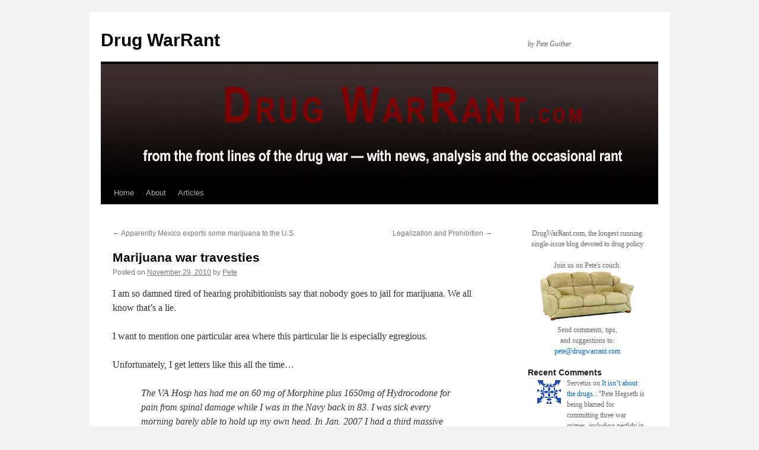

--- FILE ---
content_type: text/html; charset=UTF-8
request_url: https://www.drugwarrant.com/2010/11/marijuana-war-travesties/
body_size: 28886
content:
<!DOCTYPE html>
<html lang="en-US">
<head>
<meta charset="UTF-8" />
<title>
Marijuana war travesties | Drug WarRant	</title>
<link rel="profile" href="https://gmpg.org/xfn/11" />
<link rel="stylesheet" type="text/css" media="all" href="https://www.drugwarrant.com/wordpress/wp-content/themes/twentyten/style.css?ver=20250415" />
<link rel="pingback" href="https://www.drugwarrant.com/wordpress/xmlrpc.php">
<meta name='robots' content='max-image-preview:large' />
<link rel="alternate" type="application/rss+xml" title="Drug WarRant &raquo; Feed" href="https://www.drugwarrant.com/feed/" />
<link rel="alternate" type="application/rss+xml" title="Drug WarRant &raquo; Comments Feed" href="https://www.drugwarrant.com/comments/feed/" />
<link rel="alternate" type="application/rss+xml" title="Drug WarRant &raquo; Marijuana war travesties Comments Feed" href="https://www.drugwarrant.com/2010/11/marijuana-war-travesties/feed/" />
<link rel="alternate" title="oEmbed (JSON)" type="application/json+oembed" href="https://www.drugwarrant.com/wp-json/oembed/1.0/embed?url=https%3A%2F%2Fwww.drugwarrant.com%2F2010%2F11%2Fmarijuana-war-travesties%2F" />
<link rel="alternate" title="oEmbed (XML)" type="text/xml+oembed" href="https://www.drugwarrant.com/wp-json/oembed/1.0/embed?url=https%3A%2F%2Fwww.drugwarrant.com%2F2010%2F11%2Fmarijuana-war-travesties%2F&#038;format=xml" />
<style id='wp-img-auto-sizes-contain-inline-css' type='text/css'>
img:is([sizes=auto i],[sizes^="auto," i]){contain-intrinsic-size:3000px 1500px}
/*# sourceURL=wp-img-auto-sizes-contain-inline-css */
</style>
<style id='wp-emoji-styles-inline-css' type='text/css'>

	img.wp-smiley, img.emoji {
		display: inline !important;
		border: none !important;
		box-shadow: none !important;
		height: 1em !important;
		width: 1em !important;
		margin: 0 0.07em !important;
		vertical-align: -0.1em !important;
		background: none !important;
		padding: 0 !important;
	}
/*# sourceURL=wp-emoji-styles-inline-css */
</style>
<style id='wp-block-library-inline-css' type='text/css'>
:root{--wp-block-synced-color:#7a00df;--wp-block-synced-color--rgb:122,0,223;--wp-bound-block-color:var(--wp-block-synced-color);--wp-editor-canvas-background:#ddd;--wp-admin-theme-color:#007cba;--wp-admin-theme-color--rgb:0,124,186;--wp-admin-theme-color-darker-10:#006ba1;--wp-admin-theme-color-darker-10--rgb:0,107,160.5;--wp-admin-theme-color-darker-20:#005a87;--wp-admin-theme-color-darker-20--rgb:0,90,135;--wp-admin-border-width-focus:2px}@media (min-resolution:192dpi){:root{--wp-admin-border-width-focus:1.5px}}.wp-element-button{cursor:pointer}:root .has-very-light-gray-background-color{background-color:#eee}:root .has-very-dark-gray-background-color{background-color:#313131}:root .has-very-light-gray-color{color:#eee}:root .has-very-dark-gray-color{color:#313131}:root .has-vivid-green-cyan-to-vivid-cyan-blue-gradient-background{background:linear-gradient(135deg,#00d084,#0693e3)}:root .has-purple-crush-gradient-background{background:linear-gradient(135deg,#34e2e4,#4721fb 50%,#ab1dfe)}:root .has-hazy-dawn-gradient-background{background:linear-gradient(135deg,#faaca8,#dad0ec)}:root .has-subdued-olive-gradient-background{background:linear-gradient(135deg,#fafae1,#67a671)}:root .has-atomic-cream-gradient-background{background:linear-gradient(135deg,#fdd79a,#004a59)}:root .has-nightshade-gradient-background{background:linear-gradient(135deg,#330968,#31cdcf)}:root .has-midnight-gradient-background{background:linear-gradient(135deg,#020381,#2874fc)}:root{--wp--preset--font-size--normal:16px;--wp--preset--font-size--huge:42px}.has-regular-font-size{font-size:1em}.has-larger-font-size{font-size:2.625em}.has-normal-font-size{font-size:var(--wp--preset--font-size--normal)}.has-huge-font-size{font-size:var(--wp--preset--font-size--huge)}.has-text-align-center{text-align:center}.has-text-align-left{text-align:left}.has-text-align-right{text-align:right}.has-fit-text{white-space:nowrap!important}#end-resizable-editor-section{display:none}.aligncenter{clear:both}.items-justified-left{justify-content:flex-start}.items-justified-center{justify-content:center}.items-justified-right{justify-content:flex-end}.items-justified-space-between{justify-content:space-between}.screen-reader-text{border:0;clip-path:inset(50%);height:1px;margin:-1px;overflow:hidden;padding:0;position:absolute;width:1px;word-wrap:normal!important}.screen-reader-text:focus{background-color:#ddd;clip-path:none;color:#444;display:block;font-size:1em;height:auto;left:5px;line-height:normal;padding:15px 23px 14px;text-decoration:none;top:5px;width:auto;z-index:100000}html :where(.has-border-color){border-style:solid}html :where([style*=border-top-color]){border-top-style:solid}html :where([style*=border-right-color]){border-right-style:solid}html :where([style*=border-bottom-color]){border-bottom-style:solid}html :where([style*=border-left-color]){border-left-style:solid}html :where([style*=border-width]){border-style:solid}html :where([style*=border-top-width]){border-top-style:solid}html :where([style*=border-right-width]){border-right-style:solid}html :where([style*=border-bottom-width]){border-bottom-style:solid}html :where([style*=border-left-width]){border-left-style:solid}html :where(img[class*=wp-image-]){height:auto;max-width:100%}:where(figure){margin:0 0 1em}html :where(.is-position-sticky){--wp-admin--admin-bar--position-offset:var(--wp-admin--admin-bar--height,0px)}@media screen and (max-width:600px){html :where(.is-position-sticky){--wp-admin--admin-bar--position-offset:0px}}

/*# sourceURL=wp-block-library-inline-css */
</style><style id='wp-block-search-inline-css' type='text/css'>
.wp-block-search__button{margin-left:10px;word-break:normal}.wp-block-search__button.has-icon{line-height:0}.wp-block-search__button svg{height:1.25em;min-height:24px;min-width:24px;width:1.25em;fill:currentColor;vertical-align:text-bottom}:where(.wp-block-search__button){border:1px solid #ccc;padding:6px 10px}.wp-block-search__inside-wrapper{display:flex;flex:auto;flex-wrap:nowrap;max-width:100%}.wp-block-search__label{width:100%}.wp-block-search.wp-block-search__button-only .wp-block-search__button{box-sizing:border-box;display:flex;flex-shrink:0;justify-content:center;margin-left:0;max-width:100%}.wp-block-search.wp-block-search__button-only .wp-block-search__inside-wrapper{min-width:0!important;transition-property:width}.wp-block-search.wp-block-search__button-only .wp-block-search__input{flex-basis:100%;transition-duration:.3s}.wp-block-search.wp-block-search__button-only.wp-block-search__searchfield-hidden,.wp-block-search.wp-block-search__button-only.wp-block-search__searchfield-hidden .wp-block-search__inside-wrapper{overflow:hidden}.wp-block-search.wp-block-search__button-only.wp-block-search__searchfield-hidden .wp-block-search__input{border-left-width:0!important;border-right-width:0!important;flex-basis:0;flex-grow:0;margin:0;min-width:0!important;padding-left:0!important;padding-right:0!important;width:0!important}:where(.wp-block-search__input){appearance:none;border:1px solid #949494;flex-grow:1;font-family:inherit;font-size:inherit;font-style:inherit;font-weight:inherit;letter-spacing:inherit;line-height:inherit;margin-left:0;margin-right:0;min-width:3rem;padding:8px;text-decoration:unset!important;text-transform:inherit}:where(.wp-block-search__button-inside .wp-block-search__inside-wrapper){background-color:#fff;border:1px solid #949494;box-sizing:border-box;padding:4px}:where(.wp-block-search__button-inside .wp-block-search__inside-wrapper) .wp-block-search__input{border:none;border-radius:0;padding:0 4px}:where(.wp-block-search__button-inside .wp-block-search__inside-wrapper) .wp-block-search__input:focus{outline:none}:where(.wp-block-search__button-inside .wp-block-search__inside-wrapper) :where(.wp-block-search__button){padding:4px 8px}.wp-block-search.aligncenter .wp-block-search__inside-wrapper{margin:auto}.wp-block[data-align=right] .wp-block-search.wp-block-search__button-only .wp-block-search__inside-wrapper{float:right}
/*# sourceURL=https://www.drugwarrant.com/wordpress/wp-includes/blocks/search/style.min.css */
</style>
<style id='wp-block-search-theme-inline-css' type='text/css'>
.wp-block-search .wp-block-search__label{font-weight:700}.wp-block-search__button{border:1px solid #ccc;padding:.375em .625em}
/*# sourceURL=https://www.drugwarrant.com/wordpress/wp-includes/blocks/search/theme.min.css */
</style>
<style id='global-styles-inline-css' type='text/css'>
:root{--wp--preset--aspect-ratio--square: 1;--wp--preset--aspect-ratio--4-3: 4/3;--wp--preset--aspect-ratio--3-4: 3/4;--wp--preset--aspect-ratio--3-2: 3/2;--wp--preset--aspect-ratio--2-3: 2/3;--wp--preset--aspect-ratio--16-9: 16/9;--wp--preset--aspect-ratio--9-16: 9/16;--wp--preset--color--black: #000;--wp--preset--color--cyan-bluish-gray: #abb8c3;--wp--preset--color--white: #fff;--wp--preset--color--pale-pink: #f78da7;--wp--preset--color--vivid-red: #cf2e2e;--wp--preset--color--luminous-vivid-orange: #ff6900;--wp--preset--color--luminous-vivid-amber: #fcb900;--wp--preset--color--light-green-cyan: #7bdcb5;--wp--preset--color--vivid-green-cyan: #00d084;--wp--preset--color--pale-cyan-blue: #8ed1fc;--wp--preset--color--vivid-cyan-blue: #0693e3;--wp--preset--color--vivid-purple: #9b51e0;--wp--preset--color--blue: #0066cc;--wp--preset--color--medium-gray: #666;--wp--preset--color--light-gray: #f1f1f1;--wp--preset--gradient--vivid-cyan-blue-to-vivid-purple: linear-gradient(135deg,rgb(6,147,227) 0%,rgb(155,81,224) 100%);--wp--preset--gradient--light-green-cyan-to-vivid-green-cyan: linear-gradient(135deg,rgb(122,220,180) 0%,rgb(0,208,130) 100%);--wp--preset--gradient--luminous-vivid-amber-to-luminous-vivid-orange: linear-gradient(135deg,rgb(252,185,0) 0%,rgb(255,105,0) 100%);--wp--preset--gradient--luminous-vivid-orange-to-vivid-red: linear-gradient(135deg,rgb(255,105,0) 0%,rgb(207,46,46) 100%);--wp--preset--gradient--very-light-gray-to-cyan-bluish-gray: linear-gradient(135deg,rgb(238,238,238) 0%,rgb(169,184,195) 100%);--wp--preset--gradient--cool-to-warm-spectrum: linear-gradient(135deg,rgb(74,234,220) 0%,rgb(151,120,209) 20%,rgb(207,42,186) 40%,rgb(238,44,130) 60%,rgb(251,105,98) 80%,rgb(254,248,76) 100%);--wp--preset--gradient--blush-light-purple: linear-gradient(135deg,rgb(255,206,236) 0%,rgb(152,150,240) 100%);--wp--preset--gradient--blush-bordeaux: linear-gradient(135deg,rgb(254,205,165) 0%,rgb(254,45,45) 50%,rgb(107,0,62) 100%);--wp--preset--gradient--luminous-dusk: linear-gradient(135deg,rgb(255,203,112) 0%,rgb(199,81,192) 50%,rgb(65,88,208) 100%);--wp--preset--gradient--pale-ocean: linear-gradient(135deg,rgb(255,245,203) 0%,rgb(182,227,212) 50%,rgb(51,167,181) 100%);--wp--preset--gradient--electric-grass: linear-gradient(135deg,rgb(202,248,128) 0%,rgb(113,206,126) 100%);--wp--preset--gradient--midnight: linear-gradient(135deg,rgb(2,3,129) 0%,rgb(40,116,252) 100%);--wp--preset--font-size--small: 13px;--wp--preset--font-size--medium: 20px;--wp--preset--font-size--large: 36px;--wp--preset--font-size--x-large: 42px;--wp--preset--spacing--20: 0.44rem;--wp--preset--spacing--30: 0.67rem;--wp--preset--spacing--40: 1rem;--wp--preset--spacing--50: 1.5rem;--wp--preset--spacing--60: 2.25rem;--wp--preset--spacing--70: 3.38rem;--wp--preset--spacing--80: 5.06rem;--wp--preset--shadow--natural: 6px 6px 9px rgba(0, 0, 0, 0.2);--wp--preset--shadow--deep: 12px 12px 50px rgba(0, 0, 0, 0.4);--wp--preset--shadow--sharp: 6px 6px 0px rgba(0, 0, 0, 0.2);--wp--preset--shadow--outlined: 6px 6px 0px -3px rgb(255, 255, 255), 6px 6px rgb(0, 0, 0);--wp--preset--shadow--crisp: 6px 6px 0px rgb(0, 0, 0);}:where(.is-layout-flex){gap: 0.5em;}:where(.is-layout-grid){gap: 0.5em;}body .is-layout-flex{display: flex;}.is-layout-flex{flex-wrap: wrap;align-items: center;}.is-layout-flex > :is(*, div){margin: 0;}body .is-layout-grid{display: grid;}.is-layout-grid > :is(*, div){margin: 0;}:where(.wp-block-columns.is-layout-flex){gap: 2em;}:where(.wp-block-columns.is-layout-grid){gap: 2em;}:where(.wp-block-post-template.is-layout-flex){gap: 1.25em;}:where(.wp-block-post-template.is-layout-grid){gap: 1.25em;}.has-black-color{color: var(--wp--preset--color--black) !important;}.has-cyan-bluish-gray-color{color: var(--wp--preset--color--cyan-bluish-gray) !important;}.has-white-color{color: var(--wp--preset--color--white) !important;}.has-pale-pink-color{color: var(--wp--preset--color--pale-pink) !important;}.has-vivid-red-color{color: var(--wp--preset--color--vivid-red) !important;}.has-luminous-vivid-orange-color{color: var(--wp--preset--color--luminous-vivid-orange) !important;}.has-luminous-vivid-amber-color{color: var(--wp--preset--color--luminous-vivid-amber) !important;}.has-light-green-cyan-color{color: var(--wp--preset--color--light-green-cyan) !important;}.has-vivid-green-cyan-color{color: var(--wp--preset--color--vivid-green-cyan) !important;}.has-pale-cyan-blue-color{color: var(--wp--preset--color--pale-cyan-blue) !important;}.has-vivid-cyan-blue-color{color: var(--wp--preset--color--vivid-cyan-blue) !important;}.has-vivid-purple-color{color: var(--wp--preset--color--vivid-purple) !important;}.has-black-background-color{background-color: var(--wp--preset--color--black) !important;}.has-cyan-bluish-gray-background-color{background-color: var(--wp--preset--color--cyan-bluish-gray) !important;}.has-white-background-color{background-color: var(--wp--preset--color--white) !important;}.has-pale-pink-background-color{background-color: var(--wp--preset--color--pale-pink) !important;}.has-vivid-red-background-color{background-color: var(--wp--preset--color--vivid-red) !important;}.has-luminous-vivid-orange-background-color{background-color: var(--wp--preset--color--luminous-vivid-orange) !important;}.has-luminous-vivid-amber-background-color{background-color: var(--wp--preset--color--luminous-vivid-amber) !important;}.has-light-green-cyan-background-color{background-color: var(--wp--preset--color--light-green-cyan) !important;}.has-vivid-green-cyan-background-color{background-color: var(--wp--preset--color--vivid-green-cyan) !important;}.has-pale-cyan-blue-background-color{background-color: var(--wp--preset--color--pale-cyan-blue) !important;}.has-vivid-cyan-blue-background-color{background-color: var(--wp--preset--color--vivid-cyan-blue) !important;}.has-vivid-purple-background-color{background-color: var(--wp--preset--color--vivid-purple) !important;}.has-black-border-color{border-color: var(--wp--preset--color--black) !important;}.has-cyan-bluish-gray-border-color{border-color: var(--wp--preset--color--cyan-bluish-gray) !important;}.has-white-border-color{border-color: var(--wp--preset--color--white) !important;}.has-pale-pink-border-color{border-color: var(--wp--preset--color--pale-pink) !important;}.has-vivid-red-border-color{border-color: var(--wp--preset--color--vivid-red) !important;}.has-luminous-vivid-orange-border-color{border-color: var(--wp--preset--color--luminous-vivid-orange) !important;}.has-luminous-vivid-amber-border-color{border-color: var(--wp--preset--color--luminous-vivid-amber) !important;}.has-light-green-cyan-border-color{border-color: var(--wp--preset--color--light-green-cyan) !important;}.has-vivid-green-cyan-border-color{border-color: var(--wp--preset--color--vivid-green-cyan) !important;}.has-pale-cyan-blue-border-color{border-color: var(--wp--preset--color--pale-cyan-blue) !important;}.has-vivid-cyan-blue-border-color{border-color: var(--wp--preset--color--vivid-cyan-blue) !important;}.has-vivid-purple-border-color{border-color: var(--wp--preset--color--vivid-purple) !important;}.has-vivid-cyan-blue-to-vivid-purple-gradient-background{background: var(--wp--preset--gradient--vivid-cyan-blue-to-vivid-purple) !important;}.has-light-green-cyan-to-vivid-green-cyan-gradient-background{background: var(--wp--preset--gradient--light-green-cyan-to-vivid-green-cyan) !important;}.has-luminous-vivid-amber-to-luminous-vivid-orange-gradient-background{background: var(--wp--preset--gradient--luminous-vivid-amber-to-luminous-vivid-orange) !important;}.has-luminous-vivid-orange-to-vivid-red-gradient-background{background: var(--wp--preset--gradient--luminous-vivid-orange-to-vivid-red) !important;}.has-very-light-gray-to-cyan-bluish-gray-gradient-background{background: var(--wp--preset--gradient--very-light-gray-to-cyan-bluish-gray) !important;}.has-cool-to-warm-spectrum-gradient-background{background: var(--wp--preset--gradient--cool-to-warm-spectrum) !important;}.has-blush-light-purple-gradient-background{background: var(--wp--preset--gradient--blush-light-purple) !important;}.has-blush-bordeaux-gradient-background{background: var(--wp--preset--gradient--blush-bordeaux) !important;}.has-luminous-dusk-gradient-background{background: var(--wp--preset--gradient--luminous-dusk) !important;}.has-pale-ocean-gradient-background{background: var(--wp--preset--gradient--pale-ocean) !important;}.has-electric-grass-gradient-background{background: var(--wp--preset--gradient--electric-grass) !important;}.has-midnight-gradient-background{background: var(--wp--preset--gradient--midnight) !important;}.has-small-font-size{font-size: var(--wp--preset--font-size--small) !important;}.has-medium-font-size{font-size: var(--wp--preset--font-size--medium) !important;}.has-large-font-size{font-size: var(--wp--preset--font-size--large) !important;}.has-x-large-font-size{font-size: var(--wp--preset--font-size--x-large) !important;}
/*# sourceURL=global-styles-inline-css */
</style>

<style id='classic-theme-styles-inline-css' type='text/css'>
/*! This file is auto-generated */
.wp-block-button__link{color:#fff;background-color:#32373c;border-radius:9999px;box-shadow:none;text-decoration:none;padding:calc(.667em + 2px) calc(1.333em + 2px);font-size:1.125em}.wp-block-file__button{background:#32373c;color:#fff;text-decoration:none}
/*# sourceURL=/wp-includes/css/classic-themes.min.css */
</style>
<link rel='stylesheet' id='better-recent-comments-css' href='https://www.drugwarrant.com/wordpress/wp-content/plugins/better-recent-comments/assets/css/better-recent-comments.min.css?ver=6.9' type='text/css' media='all' />
<link rel='stylesheet' id='twentyten-block-style-css' href='https://www.drugwarrant.com/wordpress/wp-content/themes/twentyten/blocks.css?ver=20250220' type='text/css' media='all' />
<link rel="https://api.w.org/" href="https://www.drugwarrant.com/wp-json/" /><link rel="alternate" title="JSON" type="application/json" href="https://www.drugwarrant.com/wp-json/wp/v2/posts/7681" /><link rel="EditURI" type="application/rsd+xml" title="RSD" href="https://www.drugwarrant.com/wordpress/xmlrpc.php?rsd" />
<meta name="generator" content="WordPress 6.9" />
<link rel="canonical" href="https://www.drugwarrant.com/2010/11/marijuana-war-travesties/" />
<link rel='shortlink' href='https://www.drugwarrant.com/?p=7681' />
</head>

<body class="wp-singular post-template-default single single-post postid-7681 single-format-standard wp-theme-twentyten">
<div id="wrapper" class="hfeed">
		<a href="#content" class="screen-reader-text skip-link">Skip to content</a>
	<div id="header">
		<div id="masthead">
			<div id="branding" role="banner">
								<div id="site-title">
					<span>
											<a href="https://www.drugwarrant.com/" rel="home" >Drug WarRant</a>
					</span>
				</div>
				<div id="site-description">by Pete Guither</div>

				<img src="https://www.drugwarrant.com/wordpress/wp-content/uploads/2022/02/cropped-DWR.jpg" width="940" height="198" alt="Drug WarRant" srcset="https://www.drugwarrant.com/wordpress/wp-content/uploads/2022/02/cropped-DWR.jpg 940w, https://www.drugwarrant.com/wordpress/wp-content/uploads/2022/02/cropped-DWR-300x63.jpg 300w, https://www.drugwarrant.com/wordpress/wp-content/uploads/2022/02/cropped-DWR-500x105.jpg 500w, https://www.drugwarrant.com/wordpress/wp-content/uploads/2022/02/cropped-DWR-150x32.jpg 150w, https://www.drugwarrant.com/wordpress/wp-content/uploads/2022/02/cropped-DWR-768x162.jpg 768w" sizes="(max-width: 940px) 100vw, 940px" decoding="async" fetchpriority="high" />			</div><!-- #branding -->

			<div id="access" role="navigation">
				<div class="menu"><ul>
<li ><a href="https://www.drugwarrant.com/">Home</a></li><li class="page_item page-item-2 page_item_has_children"><a href="https://www.drugwarrant.com/about/">About</a>
<ul class='children'>
	<li class="page_item page-item-4155"><a href="https://www.drugwarrant.com/about/thanks/">Thanks!</a></li>
</ul>
</li>
<li class="page_item page-item-3607 page_item_has_children"><a href="https://www.drugwarrant.com/articles/">Articles</a>
<ul class='children'>
	<li class="page_item page-item-3569"><a href="https://www.drugwarrant.com/articles/why-is-marijuana-illegal/">Why is Marijuana Illegal?</a></li>
	<li class="page_item page-item-3578"><a href="https://www.drugwarrant.com/articles/drug-war-victim/">Drug War Victims</a></li>
	<li class="page_item page-item-5589"><a href="https://www.drugwarrant.com/articles/petition-for-correction-under-the-ondcp-information-quality-guidelines/">Petition for Correction under the ONDCP Information Quality Guidelines</a></li>
	<li class="page_item page-item-3596"><a href="https://www.drugwarrant.com/articles/drug-czar-required/">the Drug Czar is Required by Law to Lie</a></li>
	<li class="page_item page-item-3625"><a href="https://www.drugwarrant.com/articles/deep-thoughts/">Deep Thoughts About the Drug War</a></li>
	<li class="page_item page-item-3837"><a href="https://www.drugwarrant.com/articles/treatment-statistics/">Treatment Statistics</a></li>
	<li class="page_item page-item-3606"><a href="https://www.drugwarrant.com/articles/drug-war-videos/">Drug War Videos</a></li>
	<li class="page_item page-item-3638"><a href="https://www.drugwarrant.com/articles/bong-hits-4-jesus/">Bong Hits 4 Jesus &#8211; Supreme Court Case</a></li>
	<li class="page_item page-item-3644"><a href="https://www.drugwarrant.com/articles/len-bias-two-decades-of-destruction/">Len Bias &#8211; the death that ushered in two decades of destruction</a></li>
	<li class="page_item page-item-3652"><a href="https://www.drugwarrant.com/articles/raich-v-ashcroft/">Raich v. Ashcroft</a></li>
	<li class="page_item page-item-3659"><a href="https://www.drugwarrant.com/articles/dea-bad-girl-michele-leonhart/">DEA Bad Girl Michele Leonhart</a></li>
	<li class="page_item page-item-3665"><a href="https://www.drugwarrant.com/articles/increase-in-burger-abuse-seen/">Increase in Burger Abuse Seen</a></li>
	<li class="page_item page-item-3679"><a href="https://www.drugwarrant.com/articles/if-i-were-contrarian-king/">If I were Contrarian-King of the United States</a></li>
	<li class="page_item page-item-3685"><a href="https://www.drugwarrant.com/articles/karen-tandy-and-the-dea/">Karen Tandy and the DEA (Can Congress Get a Clue?)</a></li>
	<li class="page_item page-item-3693"><a href="https://www.drugwarrant.com/articles/hammer-down-pop-up/">Hammer Down, Pop Up</a></li>
	<li class="page_item page-item-3697"><a href="https://www.drugwarrant.com/articles/irvin-rosenfeld-and-the-compassionate-ind/">Irvin Rosenfeld and the Compassionate IND &#8212; Medical Marijuana Proof and Government Lies</a></li>
	<li class="page_item page-item-3703"><a href="https://www.drugwarrant.com/articles/andrea-barthwell-caught-red-handed/">Andrea Barthwell, caught red-handed</a></li>
	<li class="page_item page-item-3709"><a href="https://www.drugwarrant.com/articles/andrea-barthwell-snake-oil-salesman/">Andrea Barthwell, Snake Oil Salesman</a></li>
	<li class="page_item page-item-3719"><a href="https://www.drugwarrant.com/articles/a-story-for-thanksgiving/">A story for Thanksgiving (Isidro and Teresa Aviles)</a></li>
	<li class="page_item page-item-3800"><a href="https://www.drugwarrant.com/articles/whos-who-in-drug-prohibition/">Who&#8217;s Who in Drug Prohibition</a></li>
	<li class="page_item page-item-3809"><a href="https://www.drugwarrant.com/articles/a-day-at-the-museum/">A Day at the Museum</a></li>
	<li class="page_item page-item-6808"><a href="https://www.drugwarrant.com/articles/mother-and-son/">Mother and Son</a></li>
	<li class="page_item page-item-3817"><a href="https://www.drugwarrant.com/articles/rand-and-american-enterprise-institute-studies/">Rand and American Enterprise Institute Studies &#8211; Indictments of Federal Drug Policy</a></li>
	<li class="page_item page-item-4315"><a href="https://www.drugwarrant.com/articles/patriot-act-victory-act-despot-act/">Patriot Act, Victory Act, Despot Act</a></li>
	<li class="page_item page-item-10309"><a href="https://www.drugwarrant.com/articles/drug-warrant-joins-sopa-pipa-protest/">Drug WarRant Joins SOPA, PIPA Protest</a></li>
</ul>
</li>
</ul></div>
			</div><!-- #access -->
		</div><!-- #masthead -->
	</div><!-- #header -->

	<div id="main">

		<div id="container">
			<div id="content" role="main">

			

				<div id="nav-above" class="navigation">
					<div class="nav-previous"><a href="https://www.drugwarrant.com/2010/11/apparently-mexico-exports-some-marijuana-to-the-u-s/" rel="prev"><span class="meta-nav">&larr;</span> Apparently Mexico exports some marijuana to the U.S.</a></div>
					<div class="nav-next"><a href="https://www.drugwarrant.com/2010/11/legalization-and-prohibition/" rel="next">Legalization and Prohibition <span class="meta-nav">&rarr;</span></a></div>
				</div><!-- #nav-above -->

				<div id="post-7681" class="post-7681 post type-post status-publish format-standard hentry category-uncategorized">
					<h1 class="entry-title">Marijuana war travesties</h1>

					<div class="entry-meta">
						<span class="meta-prep meta-prep-author">Posted on</span> <a href="https://www.drugwarrant.com/2010/11/marijuana-war-travesties/" title="8:38 am" rel="bookmark"><span class="entry-date">November 29, 2010</span></a> <span class="meta-sep">by</span> <span class="author vcard"><a class="url fn n" href="https://www.drugwarrant.com/author/admin/" title="View all posts by Pete">Pete</a></span>					</div><!-- .entry-meta -->

					<div class="entry-content">
						<p>I am so damned tired of hearing prohibitionists say that nobody goes to jail for marijuana.  We all know that&#8217;s a lie.</p>
<p>I want to mention one particular area where this particular lie is especially egregious.</p>
<p>Unfortunately, I get letters like this all the time&#8230;</p>
<blockquote><p>The VA Hosp has had me on 60 mg of Morphine plus 1650mg of Hydrocodone for pain from spinal damage while I was in the Navy back in 83. I was sick every morning barely able to hold up my own head. In Jan. 2007 I had a third massive heart attack I knew my body wasn&#8217;t going to take much more opiate based pain killers. So I started growing my own Meds. after many years of killing plants I started growing some true pain relief. It was helping me to get back on my feet lose the extra weight no more morning throwing up last night&#8217;s dinner. My wife and I was able to get out enjoy movies and dinning out because I wasn&#8217;t sick all the time.</p></blockquote>
<p>You know what happens next.</p>
<blockquote><p>I&#8217;m charged with cultivation and sales a class B felony looking at 5-15 years</p></blockquote>
<p>This is someone who is only growing for their own use, and wants to avoid having to buy their medicine from criminals&#8230; but you see, growing is a whole different category than possessing.  It&#8217;s oddly called &#8220;manufacturing&#8221; in many places, and it also assumes &#8220;trafficking,&#8221; even though no marijuana is sold or given away.</p>
<p>And now you&#8217;ve got a disabled vet with a family facing serious jail time, unable to use a medical defense, and being charged as a major drug dealer.</p>
<p>It&#8217;s a sick system.</p>
											</div><!-- .entry-content -->

		
						<div class="entry-utility">
							This entry was posted in <a href="https://www.drugwarrant.com/category/uncategorized/" rel="category tag">Uncategorized</a>. Bookmark the <a href="https://www.drugwarrant.com/2010/11/marijuana-war-travesties/" title="Permalink to Marijuana war travesties" rel="bookmark">permalink</a>.													</div><!-- .entry-utility -->
					</div><!-- #post-7681 -->

					<div id="nav-below" class="navigation">
						<div class="nav-previous"><a href="https://www.drugwarrant.com/2010/11/apparently-mexico-exports-some-marijuana-to-the-u-s/" rel="prev"><span class="meta-nav">&larr;</span> Apparently Mexico exports some marijuana to the U.S.</a></div>
						<div class="nav-next"><a href="https://www.drugwarrant.com/2010/11/legalization-and-prohibition/" rel="next">Legalization and Prohibition <span class="meta-nav">&rarr;</span></a></div>
					</div><!-- #nav-below -->

					
			<div id="comments">


			<h3 id="comments-title">
			31 Responses to <em>Marijuana war travesties</em>			</h3>

	
			<ol class="commentlist">
						<li class="comment even thread-even depth-1" id="li-comment-45051">
		<div id="comment-45051">
			<div class="comment-author vcard">
				<img alt='' src='https://secure.gravatar.com/avatar/c4e3b6a46964b584c7ab7885301584014570608144609c0da25f125bdcb56121?s=40&#038;d=identicon&#038;r=pg' srcset='https://secure.gravatar.com/avatar/c4e3b6a46964b584c7ab7885301584014570608144609c0da25f125bdcb56121?s=80&#038;d=identicon&#038;r=pg 2x' class='avatar avatar-40 photo' height='40' width='40' decoding='async'/>				<cite class="fn"><a href="http://morningdonut.blogspot.com/" class="url" rel="ugc external nofollow">allan420</a></cite> <span class="says">says:</span>			</div><!-- .comment-author .vcard -->

				
				
			<div class="comment-meta commentmetadata"><a href="https://www.drugwarrant.com/2010/11/marijuana-war-travesties/#comment-45051">
				November 29, 2010 at 9:13 am					</a>
									</div><!-- .comment-meta .commentmetadata -->

				<div class="comment-body"><p>Mark Kleiman? Comments?</p>
</div>

				<div class="reply">
								</div><!-- .reply -->
			</div><!-- #comment-##  -->

				</li><!-- #comment-## -->
		<li class="comment odd alt thread-odd thread-alt depth-1" id="li-comment-45053">
		<div id="comment-45053">
			<div class="comment-author vcard">
				<img alt='' src='https://secure.gravatar.com/avatar/3690182f7fb4a43ff9fb8d01cf8f5ab3965055fd7a7173334e237212ff22f50a?s=40&#038;d=identicon&#038;r=pg' srcset='https://secure.gravatar.com/avatar/3690182f7fb4a43ff9fb8d01cf8f5ab3965055fd7a7173334e237212ff22f50a?s=80&#038;d=identicon&#038;r=pg 2x' class='avatar avatar-40 photo' height='40' width='40' decoding='async'/>				<cite class="fn">B-roll</cite> <span class="says">says:</span>			</div><!-- .comment-author .vcard -->

				
				
			<div class="comment-meta commentmetadata"><a href="https://www.drugwarrant.com/2010/11/marijuana-war-travesties/#comment-45053">
				November 29, 2010 at 9:18 am					</a>
									</div><!-- .comment-meta .commentmetadata -->

				<div class="comment-body"><p>That&#8217;s the system for you.</p>
</div>

				<div class="reply">
								</div><!-- .reply -->
			</div><!-- #comment-##  -->

				</li><!-- #comment-## -->
		<li class="comment even thread-even depth-1" id="li-comment-45064">
		<div id="comment-45064">
			<div class="comment-author vcard">
				<img alt='' src='https://secure.gravatar.com/avatar/40043a880d254bfdae08b8bf11252bca36edf1bbf8f3615be22d617a68edae32?s=40&#038;d=identicon&#038;r=pg' srcset='https://secure.gravatar.com/avatar/40043a880d254bfdae08b8bf11252bca36edf1bbf8f3615be22d617a68edae32?s=80&#038;d=identicon&#038;r=pg 2x' class='avatar avatar-40 photo' height='40' width='40' loading='lazy' decoding='async'/>				<cite class="fn">Cannabis</cite> <span class="says">says:</span>			</div><!-- .comment-author .vcard -->

				
				
			<div class="comment-meta commentmetadata"><a href="https://www.drugwarrant.com/2010/11/marijuana-war-travesties/#comment-45064">
				November 29, 2010 at 9:57 am					</a>
									</div><!-- .comment-meta .commentmetadata -->

				<div class="comment-body"><p>@allan420, I second that. But, Mark has to call Kevin Sabet over at ONDCP, he has him on speed dial, and find out what the current official answer is so he can keep his cushy job as Professor of Public Policy at the UCLA School of Public Affairs. It&#8217;s fun to be an &#8220;expert&#8221; and get called to be on shows and stuff.</p>
</div>

				<div class="reply">
								</div><!-- .reply -->
			</div><!-- #comment-##  -->

				</li><!-- #comment-## -->
		<li class="comment odd alt thread-odd thread-alt depth-1" id="li-comment-45070">
		<div id="comment-45070">
			<div class="comment-author vcard">
				<img alt='' src='https://secure.gravatar.com/avatar/bb7f85bcaad4a53ffaf232d931203f7a74e2cfcca67809c1b718daf94b656e40?s=40&#038;d=identicon&#038;r=pg' srcset='https://secure.gravatar.com/avatar/bb7f85bcaad4a53ffaf232d931203f7a74e2cfcca67809c1b718daf94b656e40?s=80&#038;d=identicon&#038;r=pg 2x' class='avatar avatar-40 photo' height='40' width='40' loading='lazy' decoding='async'/>				<cite class="fn"><a href="http://dailytaylor.blogspot.com" class="url" rel="ugc external nofollow">Taylor Wray</a></cite> <span class="says">says:</span>			</div><!-- .comment-author .vcard -->

				
				
			<div class="comment-meta commentmetadata"><a href="https://www.drugwarrant.com/2010/11/marijuana-war-travesties/#comment-45070">
				November 29, 2010 at 10:20 am					</a>
									</div><!-- .comment-meta .commentmetadata -->

				<div class="comment-body"><p>Shame on America.</p>
</div>

				<div class="reply">
								</div><!-- .reply -->
			</div><!-- #comment-##  -->

				</li><!-- #comment-## -->
		<li class="comment even thread-even depth-1" id="li-comment-45073">
		<div id="comment-45073">
			<div class="comment-author vcard">
				<img alt='' src='https://secure.gravatar.com/avatar/017b5015dcc0aa72db7f05c6d91c0fa73b7132aed47b6fc9e1c6df2b11aafb76?s=40&#038;d=identicon&#038;r=pg' srcset='https://secure.gravatar.com/avatar/017b5015dcc0aa72db7f05c6d91c0fa73b7132aed47b6fc9e1c6df2b11aafb76?s=80&#038;d=identicon&#038;r=pg 2x' class='avatar avatar-40 photo' height='40' width='40' loading='lazy' decoding='async'/>				<cite class="fn">ray</cite> <span class="says">says:</span>			</div><!-- .comment-author .vcard -->

				
				
			<div class="comment-meta commentmetadata"><a href="https://www.drugwarrant.com/2010/11/marijuana-war-travesties/#comment-45073">
				November 29, 2010 at 10:27 am					</a>
									</div><!-- .comment-meta .commentmetadata -->

				<div class="comment-body"><p>so tired of their reefer madness.</p>
</div>

				<div class="reply">
								</div><!-- .reply -->
			</div><!-- #comment-##  -->

				</li><!-- #comment-## -->
		<li class="comment odd alt thread-odd thread-alt depth-1" id="li-comment-45076">
		<div id="comment-45076">
			<div class="comment-author vcard">
				<img alt='' src='https://secure.gravatar.com/avatar/749fa6c4ebcb2398be98c23aa1962e6cf3fbae13055c043dd060a4fed19f580a?s=40&#038;d=identicon&#038;r=pg' srcset='https://secure.gravatar.com/avatar/749fa6c4ebcb2398be98c23aa1962e6cf3fbae13055c043dd060a4fed19f580a?s=80&#038;d=identicon&#038;r=pg 2x' class='avatar avatar-40 photo' height='40' width='40' loading='lazy' decoding='async'/>				<cite class="fn">panther</cite> <span class="says">says:</span>			</div><!-- .comment-author .vcard -->

				
				
			<div class="comment-meta commentmetadata"><a href="https://www.drugwarrant.com/2010/11/marijuana-war-travesties/#comment-45076">
				November 29, 2010 at 10:37 am					</a>
									</div><!-- .comment-meta .commentmetadata -->

				<div class="comment-body"><p>I start throwing up compassionately, also.</p>
</div>

				<div class="reply">
								</div><!-- .reply -->
			</div><!-- #comment-##  -->

				</li><!-- #comment-## -->
		<li class="comment even thread-even depth-1" id="li-comment-45081">
		<div id="comment-45081">
			<div class="comment-author vcard">
				<img alt='' src='https://secure.gravatar.com/avatar/2d2d4b8d1389ef2977407dc881e3df41b4edfb9e338c742029c73f0bf59a6ba9?s=40&#038;d=identicon&#038;r=pg' srcset='https://secure.gravatar.com/avatar/2d2d4b8d1389ef2977407dc881e3df41b4edfb9e338c742029c73f0bf59a6ba9?s=80&#038;d=identicon&#038;r=pg 2x' class='avatar avatar-40 photo' height='40' width='40' loading='lazy' decoding='async'/>				<cite class="fn">the memory hole</cite> <span class="says">says:</span>			</div><!-- .comment-author .vcard -->

				
				
			<div class="comment-meta commentmetadata"><a href="https://www.drugwarrant.com/2010/11/marijuana-war-travesties/#comment-45081">
				November 29, 2010 at 10:54 am					</a>
									</div><!-- .comment-meta .commentmetadata -->

				<div class="comment-body"><p>Crimes against big pharma will not be tolerated. You will take these liver destroying pills and like it.</p>
</div>

				<div class="reply">
								</div><!-- .reply -->
			</div><!-- #comment-##  -->

				</li><!-- #comment-## -->
		<li class="comment odd alt thread-odd thread-alt depth-1" id="li-comment-45085">
		<div id="comment-45085">
			<div class="comment-author vcard">
				<img alt='' src='https://secure.gravatar.com/avatar/ee78fb523dc51316c1da3d3e34edb83d61d32fe25ca80e72a7550f0354e78a5e?s=40&#038;d=identicon&#038;r=pg' srcset='https://secure.gravatar.com/avatar/ee78fb523dc51316c1da3d3e34edb83d61d32fe25ca80e72a7550f0354e78a5e?s=80&#038;d=identicon&#038;r=pg 2x' class='avatar avatar-40 photo' height='40' width='40' loading='lazy' decoding='async'/>				<cite class="fn">denmark</cite> <span class="says">says:</span>			</div><!-- .comment-author .vcard -->

				
				
			<div class="comment-meta commentmetadata"><a href="https://www.drugwarrant.com/2010/11/marijuana-war-travesties/#comment-45085">
				November 29, 2010 at 11:04 am					</a>
									</div><!-- .comment-meta .commentmetadata -->

				<div class="comment-body"><p>This is disgusting Pete.  It&#8217;s so wrong in so many ways, and the continual lies spewing out of the Prohibs nasty mouths.</p>
<p>And it&#8217;s not really Shame on America, it&#8217;s Shame on the Prohibitionists.<br />
The majority of American&#8217;s want the truth and want Prohibition ended.</p>
</div>

				<div class="reply">
								</div><!-- .reply -->
			</div><!-- #comment-##  -->

				</li><!-- #comment-## -->
		<li class="comment even thread-even depth-1" id="li-comment-45105">
		<div id="comment-45105">
			<div class="comment-author vcard">
				<img alt='' src='https://secure.gravatar.com/avatar/2938aee90147dbfc50dab74c76bccd9add1dbdfd061abde42d853dee3e4df761?s=40&#038;d=identicon&#038;r=pg' srcset='https://secure.gravatar.com/avatar/2938aee90147dbfc50dab74c76bccd9add1dbdfd061abde42d853dee3e4df761?s=80&#038;d=identicon&#038;r=pg 2x' class='avatar avatar-40 photo' height='40' width='40' loading='lazy' decoding='async'/>				<cite class="fn">Duncan20903</cite> <span class="says">says:</span>			</div><!-- .comment-author .vcard -->

				
				
			<div class="comment-meta commentmetadata"><a href="https://www.drugwarrant.com/2010/11/marijuana-war-travesties/#comment-45105">
				November 29, 2010 at 12:50 pm					</a>
									</div><!-- .comment-meta .commentmetadata -->

				<div class="comment-body"><p>If you hurry, you can be one of the first 10,000 to &#8220;like&#8221; the Teapot Party. Yes folks, it&#8217;s real. I&#8217;m #6953 and it&#8217;s only one day old! Bet it&#8217;s over 100,000 by the end of the week.</p>
<blockquote><p> General Information:</p>
<p>    Willie Nelson wants American marijuana smokers to join together and form the Teapot Party: &#8220;Our motto: We lean a little to the left.&#8221;</p>
<p>Mission:    Tax it, regulate it and legalize it</p>
<p>Founded:    Nov. 28, 2010</p>
<p><a href="http://www.facebook.com/TeapotParty?v=wall" rel="nofollow ugc">http://www.facebook.com/TeapotParty?v=wall</a> </p></blockquote>
<p>Eee-yuck, why is there all this blood on the virtual floor? Oh really? You say the Know Nothings have gone and shot themselves in their collective foot this time? Do tell.<br />
&#8230;&#8230;&#8230;&#8230;&#8230;&#8230;&#8230;&#8230;&#8230;&#8230;&#8230;&#8230;&#8230;&#8230;&#8230;&#8230;&#8230;&#8230;&#8230;</p>
<p>Hey, everything in the world you could possibly imagine really is on Youtube. Here&#8217;s a DEA agent shooting himself in the foot in front of a class room filled with chilled wrens. But it&#8217;s OK because he was full of good intentions.</p>
<p><a href="http://tinyurl.com/Dumb-cop-shoots-himself" rel="nofollow ugc">http://tinyurl.com/Dumb-cop-shoots-himself</a></p>
<p>Hey, even if you&#8217;ve seen it this one is a classic, and always good for a laugh at the expense of the Know Nothings. Yes Mr. Prohibitionist, we&#8217;re not laughing with you, we&#8217;re laughing at you.</p>
</div>

				<div class="reply">
								</div><!-- .reply -->
			</div><!-- #comment-##  -->

				</li><!-- #comment-## -->
		<li class="comment odd alt thread-odd thread-alt depth-1" id="li-comment-45113">
		<div id="comment-45113">
			<div class="comment-author vcard">
				<img alt='' src='https://secure.gravatar.com/avatar/0c20a50497a9ae4f1b244ba8530cb06eed26b5ed89ea6cd658ab83164a4d53e6?s=40&#038;d=identicon&#038;r=pg' srcset='https://secure.gravatar.com/avatar/0c20a50497a9ae4f1b244ba8530cb06eed26b5ed89ea6cd658ab83164a4d53e6?s=80&#038;d=identicon&#038;r=pg 2x' class='avatar avatar-40 photo' height='40' width='40' loading='lazy' decoding='async'/>				<cite class="fn">kaptinemo</cite> <span class="says">says:</span>			</div><!-- .comment-author .vcard -->

				
				
			<div class="comment-meta commentmetadata"><a href="https://www.drugwarrant.com/2010/11/marijuana-war-travesties/#comment-45113">
				November 29, 2010 at 1:21 pm					</a>
									</div><!-- .comment-meta .commentmetadata -->

				<div class="comment-body"><p>The effect (imprisonment) isn&#8217;t immediate, it&#8217;s cumulative (prison after arrest, courtesy of &#8216;piling on&#8217; of ridiculous charges meant to emotionally and fiscally devastate the usually bankrupt defendant, force a plea bargain and save the citizens the cost of a trial). </p>
<p>It&#8217;s a well-oiled machine&#8230;unless you demand a trial. Then the machine begins to break down, as all manner of defense moves can throw a monkey wrench into the machine&#8217;s gears. If every person so accused did so, the legal machinery would grind itself to pieces&#8230;and each trial would cost so much the citizens would become aroused from their somnolence and wonder why so much of their tax dollars are being spent on this nonsense when <b>they</b> need the money.</p>
</div>

				<div class="reply">
								</div><!-- .reply -->
			</div><!-- #comment-##  -->

				</li><!-- #comment-## -->
		<li class="comment even thread-even depth-1" id="li-comment-45115">
		<div id="comment-45115">
			<div class="comment-author vcard">
				<img alt='' src='https://secure.gravatar.com/avatar/2938aee90147dbfc50dab74c76bccd9add1dbdfd061abde42d853dee3e4df761?s=40&#038;d=identicon&#038;r=pg' srcset='https://secure.gravatar.com/avatar/2938aee90147dbfc50dab74c76bccd9add1dbdfd061abde42d853dee3e4df761?s=80&#038;d=identicon&#038;r=pg 2x' class='avatar avatar-40 photo' height='40' width='40' loading='lazy' decoding='async'/>				<cite class="fn">Duncan20903</cite> <span class="says">says:</span>			</div><!-- .comment-author .vcard -->

				
				
			<div class="comment-meta commentmetadata"><a href="https://www.drugwarrant.com/2010/11/marijuana-war-travesties/#comment-45115">
				November 29, 2010 at 1:21 pm					</a>
									</div><!-- .comment-meta .commentmetadata -->

				<div class="comment-body"><p>Folks, please remember it&#8217;s better to laugh than to cry. It also annoys the fuck out of the Know Nothings because their goal is to make us miserable. Anytime your feeling down because of the idiot Know Nothings watch that DEA agent shoot himself in the foot. Well it always puts a smile on my face. </p>
<p>It is better to be pissed off than pissed on.</p>
<p>&#8212;&#8212;&#8212;&#8212;&#8212;&#8212;&#8212;&#8212;&#8212;&#8212;&#8212;&#8212;&#8212;&#8212;&#8212;&#8212;&#8212;&#8212;&#8212;&#8212;&#8212;&#8212;&#8212;&#8212;&#8212;&#8212;&#8212;&#8212;&#8212;&#8212;&#8212;&#8212;&#8212;&#8212;&#8212;&#8212;&#8212;&#8211;</p>
<p>Allan, Mark Kleiman told me to tell you that sometimes you have to destroy the village in order to save it. Results are unimportant, it&#8217;s being full of good intentions is all that matters. We drop bombs to make peace. We arrest and incarcerate people to make their lives better. We murder people with quadriplegia because we don&#8217;t like guns. It&#8217;s all OK because they&#8217;re full of good intentions. I really must have this damn brain removed. The pain is becoming unbearable.</p>
<p>Let&#8217;s see, the Know Nothings blame potheads for enriching the cartels by buying cartel bunk weed, but when they catch me with two pot plants it&#8217;s &#8220;intent to distribute&#8221;, felony charges and I was darn lucky that it wasn&#8217;t &#8220;manufacturing a &#8216;controlled&#8217; substance&#8221;. At least that&#8217;s what the cop and the prosecutor told me. Hells bells, everyone knows that a pot plant will produce several 10s of thousands of &#8220;joints&#8221;, and that&#8217;s way more than &#8220;personal use&#8221;. /crying</p>
<p>(is it pronounced Clay-man or Kly-man? I need to know so I won&#8217;t shoot myself in the foot when I ridicule him in the future&#8230;and I do intend to ridicule him. TIA!)</p>
</div>

				<div class="reply">
								</div><!-- .reply -->
			</div><!-- #comment-##  -->

				</li><!-- #comment-## -->
		<li class="comment odd alt thread-odd thread-alt depth-1" id="li-comment-45116">
		<div id="comment-45116">
			<div class="comment-author vcard">
				<img alt='' src='https://secure.gravatar.com/avatar/843278ee980fb4f750c4f6fadf920df8aa075412bb99ac10ff31765d8574f7ae?s=40&#038;d=identicon&#038;r=pg' srcset='https://secure.gravatar.com/avatar/843278ee980fb4f750c4f6fadf920df8aa075412bb99ac10ff31765d8574f7ae?s=80&#038;d=identicon&#038;r=pg 2x' class='avatar avatar-40 photo' height='40' width='40' loading='lazy' decoding='async'/>				<cite class="fn"><a href="http://www.sedationconsulting.com/" class="url" rel="ugc external nofollow">IV sedation training</a></cite> <span class="says">says:</span>			</div><!-- .comment-author .vcard -->

				
				
			<div class="comment-meta commentmetadata"><a href="https://www.drugwarrant.com/2010/11/marijuana-war-travesties/#comment-45116">
				November 29, 2010 at 1:21 pm					</a>
									</div><!-- .comment-meta .commentmetadata -->

				<div class="comment-body"><p>I start throwing up compassionately. Crimes against big pharma will not be tolerated. This is someone who is only growing for their own use, and wants to avoid having to buy their medicine from criminals.</p>
</div>

				<div class="reply">
								</div><!-- .reply -->
			</div><!-- #comment-##  -->

				</li><!-- #comment-## -->
		<li class="comment even thread-even depth-1" id="li-comment-45120">
		<div id="comment-45120">
			<div class="comment-author vcard">
				<img alt='' src='https://secure.gravatar.com/avatar/2938aee90147dbfc50dab74c76bccd9add1dbdfd061abde42d853dee3e4df761?s=40&#038;d=identicon&#038;r=pg' srcset='https://secure.gravatar.com/avatar/2938aee90147dbfc50dab74c76bccd9add1dbdfd061abde42d853dee3e4df761?s=80&#038;d=identicon&#038;r=pg 2x' class='avatar avatar-40 photo' height='40' width='40' loading='lazy' decoding='async'/>				<cite class="fn">Duncan20903</cite> <span class="says">says:</span>			</div><!-- .comment-author .vcard -->

				
				
			<div class="comment-meta commentmetadata"><a href="https://www.drugwarrant.com/2010/11/marijuana-war-travesties/#comment-45120">
				November 29, 2010 at 1:46 pm					</a>
									</div><!-- .comment-meta .commentmetadata -->

				<div class="comment-body"><p>.<br />
.<br />
.<br />
But like you said kaptnemo, the defendant is usually broke, both in money and spirit, the lawyer wants $10,000 to take care of every thing before a trial and a $50,000 retainer if you insist on being judged by 12. There isn&#8217;t a public defender in the country that will do so, or at least do so with anything resembling a vigorous defense, and the likelihood is that you&#8217;ll get more time if you do take it to trial. You definitely will in the Federal system. &#8220;Accepting guilt&#8221; is a mitigating factor when they calculate your sentence under the guidelines. You can&#8217;t plead not guilty and accept your guilt, now can you?</p>
<p>The good news is the potheads are kicking the prosecutors butts left and right in California medical cannabis cases. I think ASA or other interested 3rd parties may be covering their legal fees.</p>
<p>&#8212;&#8212;&#8212;&#8212;&#8212;&#8212;&#8212;&#8212;&#8212;&#8212;&#8212;&#8212;&#8212;&#8212;&#8212;&#8212;&#8212;&#8212;&#8212;&#8212;&#8212;&#8212;&#8212;&#8212;&#8212;&#8212;&#8212;&#8212;&#8212;&#8212;&#8212;&#8212;&#8212;&#8212;&#8212;&#8212;&#8212;&#8211;</p>
<p>It really makes me sad seeing my fellow potheads depressed and annoyed by the Know Nothings. I suggest we taunt them, and if they don&#8217;t go away, we&#8217;ll taunt them a second time. Keep a stiff upper lip old man, there&#8217;s no way they can beat us. It&#8217;s not going to be easy, but victory is inevitable. Just keep your eyes on the prize and think how they&#8217;ll feel after  suffering the ignominy of getting their Know Nothing butts kicked up and down the line by a bunch of potheads. The humanity! The humanity I say!</p>
<blockquote>
<p>I don&#8217;t want to talk to you no more, you empty headed animal food trough wiper. I fart in your general direction. Your mother was a hamster and your father smelt of elderberries.  Now go away or I shall taunt you a second time</p>
<p><a href="http://www.youtube.com/watch?v=FWBUl7oT9sA" rel="nofollow ugc">http://www.youtube.com/watch?v=FWBUl7oT9sA</a></p></blockquote>
<p>Don&#8217;t just say yes, don&#8217;t just say no, just say yo baby yo baby yo baby yo!</p>
</div>

				<div class="reply">
								</div><!-- .reply -->
			</div><!-- #comment-##  -->

				</li><!-- #comment-## -->
		<li class="comment odd alt thread-odd thread-alt depth-1" id="li-comment-45125">
		<div id="comment-45125">
			<div class="comment-author vcard">
				<img alt='' src='https://secure.gravatar.com/avatar/ba4d8217f38db8d11e63fd23e2cae2c6b755b0c4a1978aa8cfd6b5638584185e?s=40&#038;d=identicon&#038;r=pg' srcset='https://secure.gravatar.com/avatar/ba4d8217f38db8d11e63fd23e2cae2c6b755b0c4a1978aa8cfd6b5638584185e?s=80&#038;d=identicon&#038;r=pg 2x' class='avatar avatar-40 photo' height='40' width='40' loading='lazy' decoding='async'/>				<cite class="fn">Common Science</cite> <span class="says">says:</span>			</div><!-- .comment-author .vcard -->

				
				
			<div class="comment-meta commentmetadata"><a href="https://www.drugwarrant.com/2010/11/marijuana-war-travesties/#comment-45125">
				November 29, 2010 at 2:12 pm					</a>
									</div><!-- .comment-meta .commentmetadata -->

				<div class="comment-body"><p>You can forget about describing Canada as a tolerable country anymore. We are now tough on inaugurated botanical and culinary criminals. For those Canadian college and university students looking to offset their rent and exorbitant tuition fees with a closet of  marijuana plants, they have just become criminals eligible for the new mandatory minimum sentence of six months imprisonment.<br />
<a href="http://www.vancouversun.com/news/Senate+passes+bill+with+mandatory+jail+sentence+growing+plants/3887047/story.html" rel="nofollow ugc">http://www.vancouversun.com/news/Senate+passes+bill+with+mandatory+jail+sentence+growing+plants/3887047/story.html</a></p>
<p>And artists that make a little hash with old silk screens? One year to 18 months imprisonment. Same courtesy goes to anyone making baked goods for ailing loved ones. This bill that was originally  introduced last year also had provisions to legislate the sharing of a joint as â€˜trafficking.â€™</p>
<p>Liberal senators were duplicit in weakening this bill, (intended to be passed before last Christmas),  to affect  growers of 200 plants or more. That revised bill was approved by three senate votes. Stephen Harper was so upset he had to prorogue parliament and stuffed five new â€˜tough on crimeâ€™ conservatives into the senate and reintroduced the draconian bill.</p>
<p>In one year our demented Prime Minister surrendered his nationâ€™s sovereignty ( to imprison a single man who provided seeds that threatened to diminish the mexican cartelâ€™s hold on the U.S.)  minted new botanical and culinary criminals for the upcoming multibillion-dollar for-profit prison industry.Mandatory jail sentences diminishing small-time pot growers will also have the ringing endorsement of Canadian organized criminal networks who will be the least effected by the building of a dozen new prisons for our dominion.</p>
<p>Hell, with our economy in the tank already Stephan Harper, I hear Holland has half a dozen prisons they arenâ€™t using anymore!</p>
</div>

				<div class="reply">
								</div><!-- .reply -->
			</div><!-- #comment-##  -->

				</li><!-- #comment-## -->
		<li class="comment even thread-even depth-1" id="li-comment-45141">
		<div id="comment-45141">
			<div class="comment-author vcard">
				<img alt='' src='https://secure.gravatar.com/avatar/2938aee90147dbfc50dab74c76bccd9add1dbdfd061abde42d853dee3e4df761?s=40&#038;d=identicon&#038;r=pg' srcset='https://secure.gravatar.com/avatar/2938aee90147dbfc50dab74c76bccd9add1dbdfd061abde42d853dee3e4df761?s=80&#038;d=identicon&#038;r=pg 2x' class='avatar avatar-40 photo' height='40' width='40' loading='lazy' decoding='async'/>				<cite class="fn">Duncan20903</cite> <span class="says">says:</span>			</div><!-- .comment-author .vcard -->

				
				
			<div class="comment-meta commentmetadata"><a href="https://www.drugwarrant.com/2010/11/marijuana-war-travesties/#comment-45141">
				November 29, 2010 at 3:21 pm					</a>
									</div><!-- .comment-meta .commentmetadata -->

				<div class="comment-body"><p>.<br />
.<br />
.</p>
<p>Oops, too late to be a 4 digit # friend of the Teapot Party, LOL. 4,000 added since about 12:30 my time, hey it&#8217;s 4:20 now! Gotta run!<br />
&#8212;&#8212;&#8212;&#8212;&#8212;&#8212;&#8212;&#8212;&#8212;&#8212;&#8212;&#8212;&#8212;&#8212;&#8212;&#8212;&#8212;&#8212;&#8212;&#8212;&#8212;&#8212;&#8212;&#8212;&#8212;&#8212;&#8212;&#8212;&#8212;&#8212;&#8212;&#8212;&#8212;&#8212;&#8212;&#8212;&#8212;&#8211;<br />
Wow, that&#8217;s two people today that throw up compassionately. That&#8217;s a new idea to me. But I prefer using the word &#8220;regurgitate&#8221; because the Know Nothings have to go to the dictionary and look up words that are over two syllables. </p>
<p>Farting in their general direction is time tested, tried and true, but I guess we have to try new things to see if something else might work better. Well unless you&#8217;re a Know Nothing, then it&#8217;s &#8220;surrender&#8221; and &#8220;admitting defeat&#8221;. God knows you wouldn&#8217;t want to admit to being defeated after getting your butt kicked. &#8220;Thank you sir, may I have another?&#8221; is my motto as well. </p>
<p>General George C Custer concurs, never surrender or retreat in the face of a superior enemy with an overwhelming tactical advantage. You don&#8217;t get to be an Army General without being an expert in military tactics, now do you? I didn&#8217;t think so.</p>
</div>

				<div class="reply">
								</div><!-- .reply -->
			</div><!-- #comment-##  -->

				</li><!-- #comment-## -->
		<li class="comment odd alt thread-odd thread-alt depth-1" id="li-comment-45144">
		<div id="comment-45144">
			<div class="comment-author vcard">
				<img alt='' src='https://secure.gravatar.com/avatar/b023df5512bdd5f55e9b977f556c0f4c8c7b1d003cff2d178bd7b85cc39f6b26?s=40&#038;d=identicon&#038;r=pg' srcset='https://secure.gravatar.com/avatar/b023df5512bdd5f55e9b977f556c0f4c8c7b1d003cff2d178bd7b85cc39f6b26?s=80&#038;d=identicon&#038;r=pg 2x' class='avatar avatar-40 photo' height='40' width='40' loading='lazy' decoding='async'/>				<cite class="fn">darkcycle</cite> <span class="says">says:</span>			</div><!-- .comment-author .vcard -->

				
				
			<div class="comment-meta commentmetadata"><a href="https://www.drugwarrant.com/2010/11/marijuana-war-travesties/#comment-45144">
				November 29, 2010 at 3:36 pm					</a>
									</div><!-- .comment-meta .commentmetadata -->

				<div class="comment-body"><p>Disgusting. Canadians, I&#8217;m sorry. After years of slow progress, all it takes is one George Bush clone and viciousness to reverse it all. Draconian, in the U.S. model.<br />
I guess I will have to take Spain as my refuge of last resort then.</p>
</div>

				<div class="reply">
								</div><!-- .reply -->
			</div><!-- #comment-##  -->

				</li><!-- #comment-## -->
		<li class="comment even thread-even depth-1" id="li-comment-45146">
		<div id="comment-45146">
			<div class="comment-author vcard">
				<img alt='' src='https://secure.gravatar.com/avatar/2938aee90147dbfc50dab74c76bccd9add1dbdfd061abde42d853dee3e4df761?s=40&#038;d=identicon&#038;r=pg' srcset='https://secure.gravatar.com/avatar/2938aee90147dbfc50dab74c76bccd9add1dbdfd061abde42d853dee3e4df761?s=80&#038;d=identicon&#038;r=pg 2x' class='avatar avatar-40 photo' height='40' width='40' loading='lazy' decoding='async'/>				<cite class="fn">Duncan20903</cite> <span class="says">says:</span>			</div><!-- .comment-author .vcard -->

				
				
			<div class="comment-meta commentmetadata"><a href="https://www.drugwarrant.com/2010/11/marijuana-war-travesties/#comment-45146">
				November 29, 2010 at 3:41 pm					</a>
									</div><!-- .comment-meta .commentmetadata -->

				<div class="comment-body"><p>CS I&#8217;m amazed that the pendulum is swinging in opposite direction in Canada as opposed to the US.</p>
<p>But still, you remind me of the whiners I met in jail, there for their first time, facing or even sentenced to 30 days (minus time off for &#8220;good behavior&#8221;) of watching television, and crying that they &#8220;couldn&#8217;t do 30 days&#8221;. Well no duh, almost nobody can. That&#8217;s why they lock the doors and have all those guys with guns to give you the encouragement you need to pull it off. I was always amazed, some guy would come in with consecutive life sentences + 50 years and say &#8220;what&#8217;s for dinner?&#8221; and the guy with 30 days (20 real days back then) would be emotionally devastated and inconsolable. I&#8217;ve heard the largest cohort of jail suicides is among those arrested for drunk in public. That&#8217;s the crime with the $25 fine and an indeterminate term in jail of until you stop barfing on and/or cussing at the deputies. Go figure that out.</p>
<p>Anyway CS, I&#8217;ll tell you the same thing about your new Canadian Laws as I told the 30 day whiners. Boo-fucking-hoo. Go cry on a Dutch message board, you might actually find some sympathy.</p>
<p><a href="http://tinyurl.com/cry-me-a-river-for-DWR" rel="nofollow ugc">http://tinyurl.com/cry-me-a-river-for-DWR</a></p>
</div>

				<div class="reply">
								</div><!-- .reply -->
			</div><!-- #comment-##  -->

				</li><!-- #comment-## -->
		<li class="comment odd alt thread-odd thread-alt depth-1" id="li-comment-45149">
		<div id="comment-45149">
			<div class="comment-author vcard">
				<img alt='' src='https://secure.gravatar.com/avatar/b023df5512bdd5f55e9b977f556c0f4c8c7b1d003cff2d178bd7b85cc39f6b26?s=40&#038;d=identicon&#038;r=pg' srcset='https://secure.gravatar.com/avatar/b023df5512bdd5f55e9b977f556c0f4c8c7b1d003cff2d178bd7b85cc39f6b26?s=80&#038;d=identicon&#038;r=pg 2x' class='avatar avatar-40 photo' height='40' width='40' loading='lazy' decoding='async'/>				<cite class="fn">darkcycle</cite> <span class="says">says:</span>			</div><!-- .comment-author .vcard -->

				
				
			<div class="comment-meta commentmetadata"><a href="https://www.drugwarrant.com/2010/11/marijuana-war-travesties/#comment-45149">
				November 29, 2010 at 3:51 pm					</a>
									</div><!-- .comment-meta .commentmetadata -->

				<div class="comment-body"><p>Harsh, Dun, harsh. That&#8217;d be a defeat for us as well then wouldn&#8217;t it? I for one am in complete sympathy as I answer &#8220;What&#8217;s for dinner?&#8221; is a load of unneeded prison time for a non-violent, victimless crime. With a side order of unneeded misery and expense for people like the unfortunate gentleman in the post that heads this thread. This strugle doesn&#8217;t end at any border, man. This is a WORLD war.</p>
</div>

				<div class="reply">
								</div><!-- .reply -->
			</div><!-- #comment-##  -->

				</li><!-- #comment-## -->
		<li class="comment even thread-even depth-1" id="li-comment-45151">
		<div id="comment-45151">
			<div class="comment-author vcard">
				<img alt='' src='https://secure.gravatar.com/avatar/ca871b3caae791a6a4b969195738f187bc7e993d13e98d522153a21885557fb6?s=40&#038;d=identicon&#038;r=pg' srcset='https://secure.gravatar.com/avatar/ca871b3caae791a6a4b969195738f187bc7e993d13e98d522153a21885557fb6?s=80&#038;d=identicon&#038;r=pg 2x' class='avatar avatar-40 photo' height='40' width='40' loading='lazy' decoding='async'/>				<cite class="fn">Bobdoyle</cite> <span class="says">says:</span>			</div><!-- .comment-author .vcard -->

				
				
			<div class="comment-meta commentmetadata"><a href="https://www.drugwarrant.com/2010/11/marijuana-war-travesties/#comment-45151">
				November 29, 2010 at 3:59 pm					</a>
									</div><!-- .comment-meta .commentmetadata -->

				<div class="comment-body"><p>When will a day come when these travesties end. This man was only trying to provide medication for his personal well being and health. Now he faces serious prison time because no other medication could offer relief? How is it trafficking if he was not selling the product or moving it from his personal home? The real crimes are those being committed against this individual by the Fascist Corporate State of America. You will not escape Karma for your actions. You may punish this man now for growing a beneficial plant with many medical purposes such as cannabis! But God will not forget your actions IMO you will suffer his wrath and I fear for those who make Mother Kali angry. JJJJ</p>
</div>

				<div class="reply">
								</div><!-- .reply -->
			</div><!-- #comment-##  -->

				</li><!-- #comment-## -->
		<li class="comment odd alt thread-odd thread-alt depth-1" id="li-comment-45165">
		<div id="comment-45165">
			<div class="comment-author vcard">
				<img alt='' src='https://secure.gravatar.com/avatar/1ca6696ede9c8e04c90de3d64952bcc5fc18b9a8c604c1bcd0a1dc4b7e56fe81?s=40&#038;d=identicon&#038;r=pg' srcset='https://secure.gravatar.com/avatar/1ca6696ede9c8e04c90de3d64952bcc5fc18b9a8c604c1bcd0a1dc4b7e56fe81?s=80&#038;d=identicon&#038;r=pg 2x' class='avatar avatar-40 photo' height='40' width='40' loading='lazy' decoding='async'/>				<cite class="fn">Bruce</cite> <span class="says">says:</span>			</div><!-- .comment-author .vcard -->

				
				
			<div class="comment-meta commentmetadata"><a href="https://www.drugwarrant.com/2010/11/marijuana-war-travesties/#comment-45165">
				November 29, 2010 at 4:33 pm					</a>
									</div><!-- .comment-meta .commentmetadata -->

				<div class="comment-body"><p>I see nothing &#8216;whiny&#8217; in CS&#8217;s post. Hissy Harper the dual allegiance traitor unfit to wash dishes in a drive thru, let alone be Canada&#8217;s PM. I say if it&#8217;s war they want then war they shall have. Too bad those who won our last war are long dead. Now we end up with this repugnant detestable band of goofy childish girly-man wannabe leaders who keep breaking the toys their parents toiled long and hard to provide.</p>
</div>

				<div class="reply">
								</div><!-- .reply -->
			</div><!-- #comment-##  -->

				</li><!-- #comment-## -->
		<li class="comment even thread-even depth-1" id="li-comment-45175">
		<div id="comment-45175">
			<div class="comment-author vcard">
				<img alt='' src='https://secure.gravatar.com/avatar/cd26f585d041ce041f9505544eea8f25dcd5703fc6ea8cae10d0bd6bd3ba7787?s=40&#038;d=identicon&#038;r=pg' srcset='https://secure.gravatar.com/avatar/cd26f585d041ce041f9505544eea8f25dcd5703fc6ea8cae10d0bd6bd3ba7787?s=80&#038;d=identicon&#038;r=pg 2x' class='avatar avatar-40 photo' height='40' width='40' loading='lazy' decoding='async'/>				<cite class="fn">And whats even more sick Pete.....</cite> <span class="says">says:</span>			</div><!-- .comment-author .vcard -->

				
				
			<div class="comment-meta commentmetadata"><a href="https://www.drugwarrant.com/2010/11/marijuana-war-travesties/#comment-45175">
				November 29, 2010 at 5:25 pm					</a>
									</div><!-- .comment-meta .commentmetadata -->

				<div class="comment-body"><p>&#8230;.the courts will probably dictate to him how he can defend himself. He probably wont even be allowed to descrbe why he was growing it, nor tell of the benefits of using cannabis as a medicine.<br />
 Whats the point of a court or the constitution if your tolded what  means of defence you can use&#8230;the truth.</p>
<p>Freedom..ya right.</p>
</div>

				<div class="reply">
								</div><!-- .reply -->
			</div><!-- #comment-##  -->

				</li><!-- #comment-## -->
		<li class="comment odd alt thread-odd thread-alt depth-1" id="li-comment-45178">
		<div id="comment-45178">
			<div class="comment-author vcard">
				<img alt='' src='https://secure.gravatar.com/avatar/2a634bec987dfc20c7fc01e840397932c3ec90ddff4534853459e6adc11f9868?s=40&#038;d=identicon&#038;r=pg' srcset='https://secure.gravatar.com/avatar/2a634bec987dfc20c7fc01e840397932c3ec90ddff4534853459e6adc11f9868?s=80&#038;d=identicon&#038;r=pg 2x' class='avatar avatar-40 photo' height='40' width='40' loading='lazy' decoding='async'/>				<cite class="fn">benevolent corporations</cite> <span class="says">says:</span>			</div><!-- .comment-author .vcard -->

				
				
			<div class="comment-meta commentmetadata"><a href="https://www.drugwarrant.com/2010/11/marijuana-war-travesties/#comment-45178">
				November 29, 2010 at 5:42 pm					</a>
									</div><!-- .comment-meta .commentmetadata -->

				<div class="comment-body"><p>Throwing up IV Sedation we have some Compazine for you. Don&#8217;t you dare touch any marijuana es ist verboten.</p>
</div>

				<div class="reply">
								</div><!-- .reply -->
			</div><!-- #comment-##  -->

				</li><!-- #comment-## -->
		<li class="comment even thread-even depth-1" id="li-comment-45198">
		<div id="comment-45198">
			<div class="comment-author vcard">
				<img alt='' src='https://secure.gravatar.com/avatar/499474f7d4c47662f7de6b16ca1b9c17dc886b77970777c0fac201410027568c?s=40&#038;d=identicon&#038;r=pg' srcset='https://secure.gravatar.com/avatar/499474f7d4c47662f7de6b16ca1b9c17dc886b77970777c0fac201410027568c?s=80&#038;d=identicon&#038;r=pg 2x' class='avatar avatar-40 photo' height='40' width='40' loading='lazy' decoding='async'/>				<cite class="fn">SUPAKOPPA</cite> <span class="says">says:</span>			</div><!-- .comment-author .vcard -->

				
				
			<div class="comment-meta commentmetadata"><a href="https://www.drugwarrant.com/2010/11/marijuana-war-travesties/#comment-45198">
				November 29, 2010 at 6:58 pm					</a>
									</div><!-- .comment-meta .commentmetadata -->

				<div class="comment-body"><p>i dont see anything wrong with this.it he layed off the dope.he wouldn&#8217;t have this problem now would he?there&#8217;s a reason they call it dope.i just graduated from dare,so i know the truth in your lies.dare taught me how theres no such thing as medicinal marijuana,how it&#8217;s just a hoaxs,for heorin addicts to get cards and sell the medicinal marijuana to kids,so they can go get their fix.i was told to be careful and weerie of you &#8220;legalizers&#8221; ,they told us how you guys have been labeled as domestic terrorist.you want to voliate everyones rights and deny them their liberty so you can go get high .did you know that marijuana is the most reported reason teens seek rehab for to kick their addictions to marijuana.And they told us about it&#8217;s the gateway drug,cause they dont need to say theory anymore becouse it&#8217;s been proven time and time again as the #1 gateway drug. and interesting fact the whole 420 thing came from hitlers birthday and marijuana users apperentlly idolize hitler cause he smoked marijuana when he invaded poland,.so i&#8217;m gonna make sure my dare officer finds about your site to have you shut down for ,slander and propaganda.<br />
  shame on you<br />
                                rickie</p>
</div>

				<div class="reply">
								</div><!-- .reply -->
			</div><!-- #comment-##  -->

				</li><!-- #comment-## -->
		<li class="comment odd alt thread-odd thread-alt depth-1" id="li-comment-45199">
		<div id="comment-45199">
			<div class="comment-author vcard">
				<img alt='' src='https://secure.gravatar.com/avatar/b023df5512bdd5f55e9b977f556c0f4c8c7b1d003cff2d178bd7b85cc39f6b26?s=40&#038;d=identicon&#038;r=pg' srcset='https://secure.gravatar.com/avatar/b023df5512bdd5f55e9b977f556c0f4c8c7b1d003cff2d178bd7b85cc39f6b26?s=80&#038;d=identicon&#038;r=pg 2x' class='avatar avatar-40 photo' height='40' width='40' loading='lazy' decoding='async'/>				<cite class="fn">darkcycle</cite> <span class="says">says:</span>			</div><!-- .comment-author .vcard -->

				
				
			<div class="comment-meta commentmetadata"><a href="https://www.drugwarrant.com/2010/11/marijuana-war-travesties/#comment-45199">
				November 29, 2010 at 7:04 pm					</a>
									</div><!-- .comment-meta .commentmetadata -->

				<div class="comment-body"><p>LOL</p>
</div>

				<div class="reply">
								</div><!-- .reply -->
			</div><!-- #comment-##  -->

				</li><!-- #comment-## -->
		<li class="comment even thread-even depth-1" id="li-comment-45200">
		<div id="comment-45200">
			<div class="comment-author vcard">
				<img alt='' src='https://secure.gravatar.com/avatar/3b50c1a10c8561c5aec7ea701389ccf89a3344400bcaa2a8bdd34800b237015c?s=40&#038;d=identicon&#038;r=pg' srcset='https://secure.gravatar.com/avatar/3b50c1a10c8561c5aec7ea701389ccf89a3344400bcaa2a8bdd34800b237015c?s=80&#038;d=identicon&#038;r=pg 2x' class='avatar avatar-40 photo' height='40' width='40' loading='lazy' decoding='async'/>				<cite class="fn"><a href="http://endingcannabisprohibition.yuku.com/" class="url" rel="ugc external nofollow">DdC</a></cite> <span class="says">says:</span>			</div><!-- .comment-author .vcard -->

				
				
			<div class="comment-meta commentmetadata"><a href="https://www.drugwarrant.com/2010/11/marijuana-war-travesties/#comment-45200">
				November 29, 2010 at 7:19 pm					</a>
									</div><!-- .comment-meta .commentmetadata -->

				<div class="comment-body"><p><a HREF="http://endingcannabisprohibition.yuku.com/topic/1169" rel="nofollow">Many Veterans are the &#8220;Enemy&#8221; to the FRCn D.E.A.th</a> 06/11/01<br />
<i>Sam Stone came home, To his wife and family After serving in the conflict overseas. And the time that he served, Had shattered all his nerves, And left a little shrapnel in his knee.  But the morphine eased the pain, And the grass grew round his brain, And gave him all the confidence he lacked, With a Purple Heart and a monkey on his back&#8230;</i></p>
<p><a HREF="http://endingcannabisprohibition.yuku.com/topic/1632" rel="nofollow">Ganja 4 PTSD &amp; Depression</a></p>
<p><i><b>Will Foster 93 Years For Cannabis 11/17/00</b></p>
<p>He says he smoked marijuana because of arthritis pain in a bum ankle and his left hand. For this offense, the 39-year-old </i><i>who served his country in the United States Army</i> is paying an incomprehensible price&#8230;</p>
<p>&#8230; In 1996 Foster was convicted of five drug counts in Tulsa, all revolving around the plants he was growing in an underground backyard shelter. Foster says he had 38 marijuana plants. He said he was growing them to be harvested in rotation &#8211;each harvest to yield about 12 ounces.</p>
<p>Oklahoma prosecuters asserted that they had between 50 and 70 plants and that he meant to distribute. A Tulsa jury sentenced him to a little over a year per plant, 70 years for cultivation. It tacked on 20 years for possession in the presence of minors, his children. Foster asserts they never knew&#8230;</p>
<p><a HREF="http://tinyurl.com/47jlc9" rel="nofollow">300000 Iraq &amp; Afghan Vets Suffer PTSD &amp; Depression</a></p>
<p><i><b>James Geddes-47<br />
90 YEARS-5 PLANTS!</b></p>
<p>In 1992, James Geddes was walking along a street with a friend when he got arrested. The police got a search warrant and went to the home rented by his friend. They found a small amount of marijuana, paraphernalia for smoking marijuana, and five plants growing in their vegetable garden.</p>
<p>There was no evidence that James lived at this house, although he was a frequent visitor. He refused to plea bargain as he claimed his innocence and was sentenced to 75 years and one day for cultivation of five plants and to another 75 years, plus one day for possession of marijuana. He was also charged with possession of a firearm and paraphernalia. James filed an appeal on his sentence. In 1995, his appeal came through, which reduced it to 90 years.</i></p>
<p><a HREF="http://www.veteransformedicalmarijuana.org" rel="nofollow">Veterans for Medical Marijuana.org</a></p>
<p><i>&#8220;Suppose you go to Washington and try to get at your government. You will always find that while you are politely listened to, the men really consulted are the big men who have the biggest stakes &#8212; the big bankers, the big manufacturers, the big masters of commerce&#8230;. Every time it has come to a critical question, these gentlemen have been yielded to, and their demands treated as the demands that should be followed as a matter of course. The government of the United States is a foster child of the special interests.&#8221;</i><br />
~ Woodrow Wilson<br />
Democracy in America  1912</p>
</div>

				<div class="reply">
								</div><!-- .reply -->
			</div><!-- #comment-##  -->

				</li><!-- #comment-## -->
		<li class="comment odd alt thread-odd thread-alt depth-1" id="li-comment-45233">
		<div id="comment-45233">
			<div class="comment-author vcard">
				<img alt='' src='https://secure.gravatar.com/avatar/c4e3b6a46964b584c7ab7885301584014570608144609c0da25f125bdcb56121?s=40&#038;d=identicon&#038;r=pg' srcset='https://secure.gravatar.com/avatar/c4e3b6a46964b584c7ab7885301584014570608144609c0da25f125bdcb56121?s=80&#038;d=identicon&#038;r=pg 2x' class='avatar avatar-40 photo' height='40' width='40' loading='lazy' decoding='async'/>				<cite class="fn"><a href="http://morningdonut.blogspot.com/" class="url" rel="ugc external nofollow">allan420</a></cite> <span class="says">says:</span>			</div><!-- .comment-author .vcard -->

				
				
			<div class="comment-meta commentmetadata"><a href="https://www.drugwarrant.com/2010/11/marijuana-war-travesties/#comment-45233">
				November 29, 2010 at 9:40 pm					</a>
									</div><!-- .comment-meta .commentmetadata -->

				<div class="comment-body"><p>Willie is rollin&#8217;&#8230; 15,650 signed on as of a bit ago&#8230; 🙂</p>
<p>This is really nice to see btw&#8230; and I contend that if we are half as good as we think we are(?)&#8230; this will reach news worthy proportions very soon. In fact I submitted it to a cuppla local newscasters and NBC Nighly News ( <a href="mailto:Nightly@NBC.com">Nightly@NBC.com</a> ).</p>
<p>And as I&#8217;ve been so fond of saying over these long decades&#8230; <i>I love my Willie!</i> Willie for Prez!</p>
</div>

				<div class="reply">
								</div><!-- .reply -->
			</div><!-- #comment-##  -->

				</li><!-- #comment-## -->
		<li class="post pingback">
		<p>Pingback: <a href="http://topsy.com/www.drugwarrant.com/2010/11/marijuana-war-travesties/?utm_source=pingback&#038;utm_campaign=L2" class="url" rel="ugc external nofollow">Tweets that mention Marijuana war travesties - Drug WarRant -- Topsy.com</a></p>
				</li><!-- #comment-## -->
		<li class="comment even thread-even depth-1" id="li-comment-45252">
		<div id="comment-45252">
			<div class="comment-author vcard">
				<img alt='' src='https://secure.gravatar.com/avatar/630313187526058d7490eba07e62ab500407b8a56d51969dd2f38bd6c2654131?s=40&#038;d=identicon&#038;r=pg' srcset='https://secure.gravatar.com/avatar/630313187526058d7490eba07e62ab500407b8a56d51969dd2f38bd6c2654131?s=80&#038;d=identicon&#038;r=pg 2x' class='avatar avatar-40 photo' height='40' width='40' loading='lazy' decoding='async'/>				<cite class="fn">vicky vampire</cite> <span class="says">says:</span>			</div><!-- .comment-author .vcard -->

				
				
			<div class="comment-meta commentmetadata"><a href="https://www.drugwarrant.com/2010/11/marijuana-war-travesties/#comment-45252">
				November 29, 2010 at 11:05 pm					</a>
									</div><!-- .comment-meta .commentmetadata -->

				<div class="comment-body"><p>Yes I signed on last night,, I&#8217;m very shy about stuff but can no longer sit around and let things fall apart finally joining the good healthy revolt.</p>
</div>

				<div class="reply">
								</div><!-- .reply -->
			</div><!-- #comment-##  -->

				</li><!-- #comment-## -->
		<li class="comment odd alt thread-odd thread-alt depth-1" id="li-comment-45292">
		<div id="comment-45292">
			<div class="comment-author vcard">
				<img alt='' src='https://secure.gravatar.com/avatar/596116b12f6e649b8c012cfe2c8acb58b9229e9d4530afa2a1e00c25b1d84767?s=40&#038;d=identicon&#038;r=pg' srcset='https://secure.gravatar.com/avatar/596116b12f6e649b8c012cfe2c8acb58b9229e9d4530afa2a1e00c25b1d84767?s=80&#038;d=identicon&#038;r=pg 2x' class='avatar avatar-40 photo' height='40' width='40' loading='lazy' decoding='async'/>				<cite class="fn">Servetus</cite> <span class="says">says:</span>			</div><!-- .comment-author .vcard -->

				
				
			<div class="comment-meta commentmetadata"><a href="https://www.drugwarrant.com/2010/11/marijuana-war-travesties/#comment-45292">
				November 30, 2010 at 3:04 am					</a>
									</div><!-- .comment-meta .commentmetadata -->

				<div class="comment-body"><p>The disabled vet story is yet another example of what happens when a country focuses its preferences on people for laws and neglects laws for people.</p>
</div>

				<div class="reply">
								</div><!-- .reply -->
			</div><!-- #comment-##  -->

				</li><!-- #comment-## -->
		<li class="comment even thread-even depth-1" id="li-comment-45370">
		<div id="comment-45370">
			<div class="comment-author vcard">
				<img alt='' src='https://secure.gravatar.com/avatar/2938aee90147dbfc50dab74c76bccd9add1dbdfd061abde42d853dee3e4df761?s=40&#038;d=identicon&#038;r=pg' srcset='https://secure.gravatar.com/avatar/2938aee90147dbfc50dab74c76bccd9add1dbdfd061abde42d853dee3e4df761?s=80&#038;d=identicon&#038;r=pg 2x' class='avatar avatar-40 photo' height='40' width='40' loading='lazy' decoding='async'/>				<cite class="fn">Duncan20903</cite> <span class="says">says:</span>			</div><!-- .comment-author .vcard -->

				
				
			<div class="comment-meta commentmetadata"><a href="https://www.drugwarrant.com/2010/11/marijuana-war-travesties/#comment-45370">
				November 30, 2010 at 2:15 pm					</a>
									</div><!-- .comment-meta .commentmetadata -->

				<div class="comment-body"><p>Bah, &#8217;tis only a flesh wound.</p>
</div>

				<div class="reply">
								</div><!-- .reply -->
			</div><!-- #comment-##  -->

				</li><!-- #comment-## -->
		<li class="comment odd alt thread-odd thread-alt depth-1" id="li-comment-45419">
		<div id="comment-45419">
			<div class="comment-author vcard">
				<img alt='' src='https://secure.gravatar.com/avatar/630313187526058d7490eba07e62ab500407b8a56d51969dd2f38bd6c2654131?s=40&#038;d=identicon&#038;r=pg' srcset='https://secure.gravatar.com/avatar/630313187526058d7490eba07e62ab500407b8a56d51969dd2f38bd6c2654131?s=80&#038;d=identicon&#038;r=pg 2x' class='avatar avatar-40 photo' height='40' width='40' loading='lazy' decoding='async'/>				<cite class="fn">vicky vampire</cite> <span class="says">says:</span>			</div><!-- .comment-author .vcard -->

				
				
			<div class="comment-meta commentmetadata"><a href="https://www.drugwarrant.com/2010/11/marijuana-war-travesties/#comment-45419">
				November 30, 2010 at 7:41 pm					</a>
									</div><!-- .comment-meta .commentmetadata -->

				<div class="comment-body"><p>jEEZ i was so excited a few postS back iFORGOT TO SAY WHAT ITS WAS I SIGNED UP when I said I signed up it was for Willie Nelson&#8217;s Tes Pot Party when I signed there was about three thousand now I see its over 24,000 hopefully it will keep growing and growing like weed HA HA.</p>
</div>

				<div class="reply">
								</div><!-- .reply -->
			</div><!-- #comment-##  -->

				</li><!-- #comment-## -->
			</ol>

	
			<p class="nocomments">Comments are closed.</p>
	


</div><!-- #comments -->

	
			</div><!-- #content -->
		</div><!-- #container -->


		<div id="primary" class="widget-area" role="complementary">
			<ul class="xoxo">

<li id="custom_html-3" class="widget_text widget-container widget_custom_html"><div class="textwidget custom-html-widget"><div align="center">DrugWarRant.com,
the longest running
single-issue blog
devoted to drug policy<br /><br />Join us on Pete's couch.<br />
<img src="http://www.drugwarrant.com/wordpress/wp-content/uploads/2009/08/couch.png" alt="couch" width="160" height="86" border="0" /></div>

<div class="small" align="center">
Send comments, tips,<br />and suggestions to:<br /><script type="text/javascript">
var _u = "pete";
var _d = "drugwarrant.com";
var _l = _u + "@" + _d;
var _c = "";
document.write("<a href='mailto:"+_l+"' class='"+_c+"'>"+_l+"</a>");
</script></div>
</td></tr>
</div></li><li id="better_recent_comments-4" class="widget-container widget_recent_comments"><h3 class="widget-title">Recent Comments</h3><ul id="better-recent-comments" class="recent-comments-list with-avatars"><li class="recentcomments recent-comment"><div class="comment-wrap" style="padding-left:50px; min-height:44px;"><span class="comment-avatar"><img alt='' src='https://secure.gravatar.com/avatar/596116b12f6e649b8c012cfe2c8acb58b9229e9d4530afa2a1e00c25b1d84767?s=40&#038;d=identicon&#038;r=pg' srcset='https://secure.gravatar.com/avatar/596116b12f6e649b8c012cfe2c8acb58b9229e9d4530afa2a1e00c25b1d84767?s=80&#038;d=identicon&#038;r=pg 2x' class='avatar avatar-40 photo' height='40' width='40' loading='lazy' decoding='async'/></span> <span class="comment-author-link">Servetus</span> on <span class="comment-post"><a href="https://www.drugwarrant.com/2025/12/it-isnt-about-the-drugs/comment-page-1/#comment-403058">It isn&#8217;t about the drugs.</a></span>: &ldquo;<span class="comment-excerpt">Pete Hegseth is being blamed for committing three war crimes, including perfidy in the bombing of boats off the coast&hellip;</span>&rdquo; <span class="comment-date">Jan 14, 20:38</span></div></li><li class="recentcomments recent-comment"><div class="comment-wrap" style="padding-left:50px; min-height:44px;"><span class="comment-avatar"><img alt='' src='https://secure.gravatar.com/avatar/596116b12f6e649b8c012cfe2c8acb58b9229e9d4530afa2a1e00c25b1d84767?s=40&#038;d=identicon&#038;r=pg' srcset='https://secure.gravatar.com/avatar/596116b12f6e649b8c012cfe2c8acb58b9229e9d4530afa2a1e00c25b1d84767?s=80&#038;d=identicon&#038;r=pg 2x' class='avatar avatar-40 photo' height='40' width='40' loading='lazy' decoding='async'/></span> <span class="comment-author-link">Servetus</span> on <span class="comment-post"><a href="https://www.drugwarrant.com/2025/11/marijuana-prohibition-and-the-origins-of-totalitarianism/comment-page-1/#comment-403056">Marijuana prohibition and the origins of totalitarianism</a></span>: &ldquo;<span class="comment-excerpt">CBD treats fetal alcohol disorder in laboratory studies on mice: 14-Jan-2026 – Cannabidiol (CBD) could become a therapeutic tool to&hellip;</span>&rdquo; <span class="comment-date">Jan 14, 20:25</span></div></li><li class="recentcomments recent-comment"><div class="comment-wrap" style="padding-left:50px; min-height:44px;"><span class="comment-avatar"><img alt='' src='https://secure.gravatar.com/avatar/596116b12f6e649b8c012cfe2c8acb58b9229e9d4530afa2a1e00c25b1d84767?s=40&#038;d=identicon&#038;r=pg' srcset='https://secure.gravatar.com/avatar/596116b12f6e649b8c012cfe2c8acb58b9229e9d4530afa2a1e00c25b1d84767?s=80&#038;d=identicon&#038;r=pg 2x' class='avatar avatar-40 photo' height='40' width='40' loading='lazy' decoding='async'/></span> <span class="comment-author-link">Servetus</span> on <span class="comment-post"><a href="https://www.drugwarrant.com/2025/11/marijuana-prohibition-and-the-origins-of-totalitarianism/comment-page-1/#comment-402925">Marijuana prohibition and the origins of totalitarianism</a></span>: &ldquo;<span class="comment-excerpt">Gene therapy alternative for chronic pain might replace use of opioids: 7-Jan-2026 &#8211;Philadelphia—A preclinical study uncovered a new gene therapy&hellip;</span>&rdquo; <span class="comment-date">Jan 11, 10:57</span></div></li><li class="recentcomments recent-comment"><div class="comment-wrap" style="padding-left:50px; min-height:44px;"><span class="comment-avatar"><img alt='' src='https://secure.gravatar.com/avatar/596116b12f6e649b8c012cfe2c8acb58b9229e9d4530afa2a1e00c25b1d84767?s=40&#038;d=identicon&#038;r=pg' srcset='https://secure.gravatar.com/avatar/596116b12f6e649b8c012cfe2c8acb58b9229e9d4530afa2a1e00c25b1d84767?s=80&#038;d=identicon&#038;r=pg 2x' class='avatar avatar-40 photo' height='40' width='40' loading='lazy' decoding='async'/></span> <span class="comment-author-link">Servetus</span> on <span class="comment-post"><a href="https://www.drugwarrant.com/2025/11/marijuana-prohibition-and-the-origins-of-totalitarianism/comment-page-1/#comment-402921">Marijuana prohibition and the origins of totalitarianism</a></span>: &ldquo;<span class="comment-excerpt">Yoga as an adjunct to chemotherapy can treat opioid withdrawal: 7-Jan-2026 – In this randomized clinical trial, yoga significantly accelerated&hellip;</span>&rdquo; <span class="comment-date">Jan 11, 10:27</span></div></li><li class="recentcomments recent-comment"><div class="comment-wrap" style="padding-left:50px; min-height:44px;"><span class="comment-avatar"><img alt='' src='https://secure.gravatar.com/avatar/596116b12f6e649b8c012cfe2c8acb58b9229e9d4530afa2a1e00c25b1d84767?s=40&#038;d=identicon&#038;r=pg' srcset='https://secure.gravatar.com/avatar/596116b12f6e649b8c012cfe2c8acb58b9229e9d4530afa2a1e00c25b1d84767?s=80&#038;d=identicon&#038;r=pg 2x' class='avatar avatar-40 photo' height='40' width='40' loading='lazy' decoding='async'/></span> <span class="comment-author-link">Servetus</span> on <span class="comment-post"><a href="https://www.drugwarrant.com/2025/11/marijuana-prohibition-and-the-origins-of-totalitarianism/comment-page-1/#comment-402919">Marijuana prohibition and the origins of totalitarianism</a></span>: &ldquo;<span class="comment-excerpt">Modifications of chemical scaffolds associated with psychedelic compounds can be achieved using ultraviolet light: 7-Jan-2026 &#8212; UC Davis researchers have&hellip;</span>&rdquo; <span class="comment-date">Jan 11, 09:46</span></div></li><li class="recentcomments recent-comment"><div class="comment-wrap" style="padding-left:50px; min-height:44px;"><span class="comment-avatar"><img alt='' src='https://secure.gravatar.com/avatar/1c12a1a7457387f5ddcead66dbc730006fe560c1e1f91d12bff886ebcaba5771?s=40&#038;d=identicon&#038;r=pg' srcset='https://secure.gravatar.com/avatar/1c12a1a7457387f5ddcead66dbc730006fe560c1e1f91d12bff886ebcaba5771?s=80&#038;d=identicon&#038;r=pg 2x' class='avatar avatar-40 photo' height='40' width='40' loading='lazy' decoding='async'/></span> <span class="comment-author-link">Paul Revere</span> on <span class="comment-post"><a href="https://www.drugwarrant.com/2025/12/it-isnt-about-the-drugs/comment-page-1/#comment-402765">It isn&#8217;t about the drugs.</a></span>: &ldquo;<span class="comment-excerpt">Sure, it&#8217;s regime change&#8212;now let&#8217;s take Iran, Cuba, Colombia, Mexico. All sterling examples of a self-determination for indigenous people. Also,&hellip;</span>&rdquo; <span class="comment-date">Jan 4, 06:14</span></div></li><li class="recentcomments recent-comment"><div class="comment-wrap" style="padding-left:50px; min-height:44px;"><span class="comment-avatar"><img alt='' src='https://secure.gravatar.com/avatar/596116b12f6e649b8c012cfe2c8acb58b9229e9d4530afa2a1e00c25b1d84767?s=40&#038;d=identicon&#038;r=pg' srcset='https://secure.gravatar.com/avatar/596116b12f6e649b8c012cfe2c8acb58b9229e9d4530afa2a1e00c25b1d84767?s=80&#038;d=identicon&#038;r=pg 2x' class='avatar avatar-40 photo' height='40' width='40' loading='lazy' decoding='async'/></span> <span class="comment-author-link">Servetus</span> on <span class="comment-post"><a href="https://www.drugwarrant.com/2025/12/it-isnt-about-the-drugs/comment-page-1/#comment-402685">It isn&#8217;t about the drugs.</a></span>: &ldquo;<span class="comment-excerpt">Colombian fisherman dies in a U.S. boat strike, no evidence of drug smuggling. Hegseth blamed. Family files a formal complaint.&hellip;</span>&rdquo; <span class="comment-date">Dec 29, 16:01</span></div></li><li class="recentcomments recent-comment"><div class="comment-wrap" style="padding-left:50px; min-height:44px;"><span class="comment-avatar"><img alt='' src='https://secure.gravatar.com/avatar/596116b12f6e649b8c012cfe2c8acb58b9229e9d4530afa2a1e00c25b1d84767?s=40&#038;d=identicon&#038;r=pg' srcset='https://secure.gravatar.com/avatar/596116b12f6e649b8c012cfe2c8acb58b9229e9d4530afa2a1e00c25b1d84767?s=80&#038;d=identicon&#038;r=pg 2x' class='avatar avatar-40 photo' height='40' width='40' loading='lazy' decoding='async'/></span> <span class="comment-author-link">Servetus</span> on <span class="comment-post"><a href="https://www.drugwarrant.com/2025/12/it-isnt-about-the-drugs/comment-page-1/#comment-402684">It isn&#8217;t about the drugs.</a></span>: &ldquo;<span class="comment-excerpt">Boat debris in U.S. Caribbean attack on boat by U.S. contained packaging with traces of marijuana, NY Times: Dec 29,&hellip;</span>&rdquo; <span class="comment-date">Dec 29, 15:54</span></div></li></ul></li><li id="pages-6" class="widget-container widget_pages"><h3 class="widget-title">Pages</h3>
			<ul>
				<li class="page_item page-item-2 page_item_has_children"><a href="https://www.drugwarrant.com/about/">About</a>
<ul class='children'>
	<li class="page_item page-item-4155"><a href="https://www.drugwarrant.com/about/thanks/">Thanks!</a></li>
</ul>
</li>
<li class="page_item page-item-3607 page_item_has_children"><a href="https://www.drugwarrant.com/articles/">Articles</a>
<ul class='children'>
	<li class="page_item page-item-3809"><a href="https://www.drugwarrant.com/articles/a-day-at-the-museum/">A Day at the Museum</a></li>
	<li class="page_item page-item-3719"><a href="https://www.drugwarrant.com/articles/a-story-for-thanksgiving/">A story for Thanksgiving (Isidro and Teresa Aviles)</a></li>
	<li class="page_item page-item-3703"><a href="https://www.drugwarrant.com/articles/andrea-barthwell-caught-red-handed/">Andrea Barthwell, caught red-handed</a></li>
	<li class="page_item page-item-3709"><a href="https://www.drugwarrant.com/articles/andrea-barthwell-snake-oil-salesman/">Andrea Barthwell, Snake Oil Salesman</a></li>
	<li class="page_item page-item-3638"><a href="https://www.drugwarrant.com/articles/bong-hits-4-jesus/">Bong Hits 4 Jesus &#8211; Supreme Court Case</a></li>
	<li class="page_item page-item-3659"><a href="https://www.drugwarrant.com/articles/dea-bad-girl-michele-leonhart/">DEA Bad Girl Michele Leonhart</a></li>
	<li class="page_item page-item-3625"><a href="https://www.drugwarrant.com/articles/deep-thoughts/">Deep Thoughts About the Drug War</a></li>
	<li class="page_item page-item-3578"><a href="https://www.drugwarrant.com/articles/drug-war-victim/">Drug War Victims</a></li>
	<li class="page_item page-item-3606"><a href="https://www.drugwarrant.com/articles/drug-war-videos/">Drug War Videos</a></li>
	<li class="page_item page-item-10309"><a href="https://www.drugwarrant.com/articles/drug-warrant-joins-sopa-pipa-protest/">Drug WarRant Joins SOPA, PIPA Protest</a></li>
	<li class="page_item page-item-3693"><a href="https://www.drugwarrant.com/articles/hammer-down-pop-up/">Hammer Down, Pop Up</a></li>
	<li class="page_item page-item-3679"><a href="https://www.drugwarrant.com/articles/if-i-were-contrarian-king/">If I were Contrarian-King of the United States</a></li>
	<li class="page_item page-item-3665"><a href="https://www.drugwarrant.com/articles/increase-in-burger-abuse-seen/">Increase in Burger Abuse Seen</a></li>
	<li class="page_item page-item-3697"><a href="https://www.drugwarrant.com/articles/irvin-rosenfeld-and-the-compassionate-ind/">Irvin Rosenfeld and the Compassionate IND &#8212; Medical Marijuana Proof and Government Lies</a></li>
	<li class="page_item page-item-3685"><a href="https://www.drugwarrant.com/articles/karen-tandy-and-the-dea/">Karen Tandy and the DEA (Can Congress Get a Clue?)</a></li>
	<li class="page_item page-item-3644"><a href="https://www.drugwarrant.com/articles/len-bias-two-decades-of-destruction/">Len Bias &#8211; the death that ushered in two decades of destruction</a></li>
	<li class="page_item page-item-6808"><a href="https://www.drugwarrant.com/articles/mother-and-son/">Mother and Son</a></li>
	<li class="page_item page-item-4315"><a href="https://www.drugwarrant.com/articles/patriot-act-victory-act-despot-act/">Patriot Act, Victory Act, Despot Act</a></li>
	<li class="page_item page-item-5589"><a href="https://www.drugwarrant.com/articles/petition-for-correction-under-the-ondcp-information-quality-guidelines/">Petition for Correction under the ONDCP Information Quality Guidelines</a></li>
	<li class="page_item page-item-3652"><a href="https://www.drugwarrant.com/articles/raich-v-ashcroft/">Raich v. Ashcroft</a></li>
	<li class="page_item page-item-3817"><a href="https://www.drugwarrant.com/articles/rand-and-american-enterprise-institute-studies/">Rand and American Enterprise Institute Studies &#8211; Indictments of Federal Drug Policy</a></li>
	<li class="page_item page-item-3596"><a href="https://www.drugwarrant.com/articles/drug-czar-required/">the Drug Czar is Required by Law to Lie</a></li>
	<li class="page_item page-item-3837"><a href="https://www.drugwarrant.com/articles/treatment-statistics/">Treatment Statistics</a></li>
	<li class="page_item page-item-3800"><a href="https://www.drugwarrant.com/articles/whos-who-in-drug-prohibition/">Who&#8217;s Who in Drug Prohibition</a></li>
	<li class="page_item page-item-3569"><a href="https://www.drugwarrant.com/articles/why-is-marijuana-illegal/">Why is Marijuana Illegal?</a></li>
</ul>
</li>
			</ul>

			</li><li id="calendar-5" class="widget-container widget_calendar"><div id="calendar_wrap" class="calendar_wrap"><table id="wp-calendar" class="wp-calendar-table">
	<caption>November 2010</caption>
	<thead>
	<tr>
		<th scope="col" aria-label="Monday">M</th>
		<th scope="col" aria-label="Tuesday">T</th>
		<th scope="col" aria-label="Wednesday">W</th>
		<th scope="col" aria-label="Thursday">T</th>
		<th scope="col" aria-label="Friday">F</th>
		<th scope="col" aria-label="Saturday">S</th>
		<th scope="col" aria-label="Sunday">S</th>
	</tr>
	</thead>
	<tbody>
	<tr><td><a href="https://www.drugwarrant.com/2010/11/01/" aria-label="Posts published on November 1, 2010">1</a></td><td><a href="https://www.drugwarrant.com/2010/11/02/" aria-label="Posts published on November 2, 2010">2</a></td><td><a href="https://www.drugwarrant.com/2010/11/03/" aria-label="Posts published on November 3, 2010">3</a></td><td><a href="https://www.drugwarrant.com/2010/11/04/" aria-label="Posts published on November 4, 2010">4</a></td><td><a href="https://www.drugwarrant.com/2010/11/05/" aria-label="Posts published on November 5, 2010">5</a></td><td><a href="https://www.drugwarrant.com/2010/11/06/" aria-label="Posts published on November 6, 2010">6</a></td><td><a href="https://www.drugwarrant.com/2010/11/07/" aria-label="Posts published on November 7, 2010">7</a></td>
	</tr>
	<tr>
		<td><a href="https://www.drugwarrant.com/2010/11/08/" aria-label="Posts published on November 8, 2010">8</a></td><td><a href="https://www.drugwarrant.com/2010/11/09/" aria-label="Posts published on November 9, 2010">9</a></td><td><a href="https://www.drugwarrant.com/2010/11/10/" aria-label="Posts published on November 10, 2010">10</a></td><td><a href="https://www.drugwarrant.com/2010/11/11/" aria-label="Posts published on November 11, 2010">11</a></td><td><a href="https://www.drugwarrant.com/2010/11/12/" aria-label="Posts published on November 12, 2010">12</a></td><td><a href="https://www.drugwarrant.com/2010/11/13/" aria-label="Posts published on November 13, 2010">13</a></td><td><a href="https://www.drugwarrant.com/2010/11/14/" aria-label="Posts published on November 14, 2010">14</a></td>
	</tr>
	<tr>
		<td><a href="https://www.drugwarrant.com/2010/11/15/" aria-label="Posts published on November 15, 2010">15</a></td><td><a href="https://www.drugwarrant.com/2010/11/16/" aria-label="Posts published on November 16, 2010">16</a></td><td><a href="https://www.drugwarrant.com/2010/11/17/" aria-label="Posts published on November 17, 2010">17</a></td><td>18</td><td><a href="https://www.drugwarrant.com/2010/11/19/" aria-label="Posts published on November 19, 2010">19</a></td><td>20</td><td><a href="https://www.drugwarrant.com/2010/11/21/" aria-label="Posts published on November 21, 2010">21</a></td>
	</tr>
	<tr>
		<td><a href="https://www.drugwarrant.com/2010/11/22/" aria-label="Posts published on November 22, 2010">22</a></td><td><a href="https://www.drugwarrant.com/2010/11/23/" aria-label="Posts published on November 23, 2010">23</a></td><td><a href="https://www.drugwarrant.com/2010/11/24/" aria-label="Posts published on November 24, 2010">24</a></td><td><a href="https://www.drugwarrant.com/2010/11/25/" aria-label="Posts published on November 25, 2010">25</a></td><td>26</td><td><a href="https://www.drugwarrant.com/2010/11/27/" aria-label="Posts published on November 27, 2010">27</a></td><td><a href="https://www.drugwarrant.com/2010/11/28/" aria-label="Posts published on November 28, 2010">28</a></td>
	</tr>
	<tr>
		<td><a href="https://www.drugwarrant.com/2010/11/29/" aria-label="Posts published on November 29, 2010">29</a></td><td><a href="https://www.drugwarrant.com/2010/11/30/" aria-label="Posts published on November 30, 2010">30</a></td>
		<td class="pad" colspan="5">&nbsp;</td>
	</tr>
	</tbody>
	</table><nav aria-label="Previous and next months" class="wp-calendar-nav">
		<span class="wp-calendar-nav-prev"><a href="https://www.drugwarrant.com/2010/10/">&laquo; Oct</a></span>
		<span class="pad">&nbsp;</span>
		<span class="wp-calendar-nav-next"><a href="https://www.drugwarrant.com/2010/12/">Dec &raquo;</a></span>
	</nav></div></li><li id="archives-6" class="widget-container widget_archive"><h3 class="widget-title">Archives</h3>		<label class="screen-reader-text" for="archives-dropdown-6">Archives</label>
		<select id="archives-dropdown-6" name="archive-dropdown">
			
			<option value="">Select Month</option>
				<option value='https://www.drugwarrant.com/2026/01/'> January 2026 &nbsp;(1)</option>
	<option value='https://www.drugwarrant.com/2025/12/'> December 2025 &nbsp;(1)</option>
	<option value='https://www.drugwarrant.com/2025/11/'> November 2025 &nbsp;(2)</option>
	<option value='https://www.drugwarrant.com/2025/10/'> October 2025 &nbsp;(1)</option>
	<option value='https://www.drugwarrant.com/2025/09/'> September 2025 &nbsp;(1)</option>
	<option value='https://www.drugwarrant.com/2025/07/'> July 2025 &nbsp;(1)</option>
	<option value='https://www.drugwarrant.com/2025/06/'> June 2025 &nbsp;(2)</option>
	<option value='https://www.drugwarrant.com/2025/05/'> May 2025 &nbsp;(1)</option>
	<option value='https://www.drugwarrant.com/2025/03/'> March 2025 &nbsp;(2)</option>
	<option value='https://www.drugwarrant.com/2025/02/'> February 2025 &nbsp;(1)</option>
	<option value='https://www.drugwarrant.com/2024/12/'> December 2024 &nbsp;(2)</option>
	<option value='https://www.drugwarrant.com/2024/11/'> November 2024 &nbsp;(1)</option>
	<option value='https://www.drugwarrant.com/2024/10/'> October 2024 &nbsp;(1)</option>
	<option value='https://www.drugwarrant.com/2024/09/'> September 2024 &nbsp;(1)</option>
	<option value='https://www.drugwarrant.com/2024/07/'> July 2024 &nbsp;(1)</option>
	<option value='https://www.drugwarrant.com/2024/06/'> June 2024 &nbsp;(1)</option>
	<option value='https://www.drugwarrant.com/2024/05/'> May 2024 &nbsp;(1)</option>
	<option value='https://www.drugwarrant.com/2024/03/'> March 2024 &nbsp;(1)</option>
	<option value='https://www.drugwarrant.com/2024/02/'> February 2024 &nbsp;(1)</option>
	<option value='https://www.drugwarrant.com/2023/12/'> December 2023 &nbsp;(2)</option>
	<option value='https://www.drugwarrant.com/2023/11/'> November 2023 &nbsp;(1)</option>
	<option value='https://www.drugwarrant.com/2023/10/'> October 2023 &nbsp;(1)</option>
	<option value='https://www.drugwarrant.com/2023/09/'> September 2023 &nbsp;(1)</option>
	<option value='https://www.drugwarrant.com/2023/07/'> July 2023 &nbsp;(1)</option>
	<option value='https://www.drugwarrant.com/2023/06/'> June 2023 &nbsp;(1)</option>
	<option value='https://www.drugwarrant.com/2023/05/'> May 2023 &nbsp;(1)</option>
	<option value='https://www.drugwarrant.com/2023/04/'> April 2023 &nbsp;(3)</option>
	<option value='https://www.drugwarrant.com/2023/03/'> March 2023 &nbsp;(2)</option>
	<option value='https://www.drugwarrant.com/2023/01/'> January 2023 &nbsp;(1)</option>
	<option value='https://www.drugwarrant.com/2022/12/'> December 2022 &nbsp;(2)</option>
	<option value='https://www.drugwarrant.com/2022/11/'> November 2022 &nbsp;(2)</option>
	<option value='https://www.drugwarrant.com/2022/10/'> October 2022 &nbsp;(3)</option>
	<option value='https://www.drugwarrant.com/2022/09/'> September 2022 &nbsp;(2)</option>
	<option value='https://www.drugwarrant.com/2022/08/'> August 2022 &nbsp;(2)</option>
	<option value='https://www.drugwarrant.com/2022/07/'> July 2022 &nbsp;(4)</option>
	<option value='https://www.drugwarrant.com/2022/06/'> June 2022 &nbsp;(1)</option>
	<option value='https://www.drugwarrant.com/2022/05/'> May 2022 &nbsp;(5)</option>
	<option value='https://www.drugwarrant.com/2022/04/'> April 2022 &nbsp;(1)</option>
	<option value='https://www.drugwarrant.com/2022/03/'> March 2022 &nbsp;(2)</option>
	<option value='https://www.drugwarrant.com/2022/02/'> February 2022 &nbsp;(3)</option>
	<option value='https://www.drugwarrant.com/2022/01/'> January 2022 &nbsp;(3)</option>
	<option value='https://www.drugwarrant.com/2021/12/'> December 2021 &nbsp;(2)</option>
	<option value='https://www.drugwarrant.com/2021/11/'> November 2021 &nbsp;(1)</option>
	<option value='https://www.drugwarrant.com/2021/10/'> October 2021 &nbsp;(3)</option>
	<option value='https://www.drugwarrant.com/2021/09/'> September 2021 &nbsp;(1)</option>
	<option value='https://www.drugwarrant.com/2021/08/'> August 2021 &nbsp;(2)</option>
	<option value='https://www.drugwarrant.com/2021/07/'> July 2021 &nbsp;(3)</option>
	<option value='https://www.drugwarrant.com/2021/06/'> June 2021 &nbsp;(3)</option>
	<option value='https://www.drugwarrant.com/2021/05/'> May 2021 &nbsp;(2)</option>
	<option value='https://www.drugwarrant.com/2021/04/'> April 2021 &nbsp;(4)</option>
	<option value='https://www.drugwarrant.com/2021/03/'> March 2021 &nbsp;(3)</option>
	<option value='https://www.drugwarrant.com/2021/02/'> February 2021 &nbsp;(3)</option>
	<option value='https://www.drugwarrant.com/2021/01/'> January 2021 &nbsp;(3)</option>
	<option value='https://www.drugwarrant.com/2020/12/'> December 2020 &nbsp;(2)</option>
	<option value='https://www.drugwarrant.com/2020/11/'> November 2020 &nbsp;(1)</option>
	<option value='https://www.drugwarrant.com/2020/10/'> October 2020 &nbsp;(2)</option>
	<option value='https://www.drugwarrant.com/2020/09/'> September 2020 &nbsp;(3)</option>
	<option value='https://www.drugwarrant.com/2020/08/'> August 2020 &nbsp;(3)</option>
	<option value='https://www.drugwarrant.com/2020/07/'> July 2020 &nbsp;(1)</option>
	<option value='https://www.drugwarrant.com/2020/06/'> June 2020 &nbsp;(5)</option>
	<option value='https://www.drugwarrant.com/2020/05/'> May 2020 &nbsp;(2)</option>
	<option value='https://www.drugwarrant.com/2020/04/'> April 2020 &nbsp;(1)</option>
	<option value='https://www.drugwarrant.com/2020/03/'> March 2020 &nbsp;(3)</option>
	<option value='https://www.drugwarrant.com/2020/02/'> February 2020 &nbsp;(2)</option>
	<option value='https://www.drugwarrant.com/2020/01/'> January 2020 &nbsp;(1)</option>
	<option value='https://www.drugwarrant.com/2019/12/'> December 2019 &nbsp;(3)</option>
	<option value='https://www.drugwarrant.com/2019/11/'> November 2019 &nbsp;(3)</option>
	<option value='https://www.drugwarrant.com/2019/10/'> October 2019 &nbsp;(2)</option>
	<option value='https://www.drugwarrant.com/2019/09/'> September 2019 &nbsp;(1)</option>
	<option value='https://www.drugwarrant.com/2019/08/'> August 2019 &nbsp;(2)</option>
	<option value='https://www.drugwarrant.com/2019/07/'> July 2019 &nbsp;(4)</option>
	<option value='https://www.drugwarrant.com/2019/06/'> June 2019 &nbsp;(4)</option>
	<option value='https://www.drugwarrant.com/2019/05/'> May 2019 &nbsp;(4)</option>
	<option value='https://www.drugwarrant.com/2019/04/'> April 2019 &nbsp;(6)</option>
	<option value='https://www.drugwarrant.com/2019/03/'> March 2019 &nbsp;(3)</option>
	<option value='https://www.drugwarrant.com/2019/02/'> February 2019 &nbsp;(4)</option>
	<option value='https://www.drugwarrant.com/2019/01/'> January 2019 &nbsp;(2)</option>
	<option value='https://www.drugwarrant.com/2018/12/'> December 2018 &nbsp;(2)</option>
	<option value='https://www.drugwarrant.com/2018/11/'> November 2018 &nbsp;(3)</option>
	<option value='https://www.drugwarrant.com/2018/10/'> October 2018 &nbsp;(2)</option>
	<option value='https://www.drugwarrant.com/2018/09/'> September 2018 &nbsp;(2)</option>
	<option value='https://www.drugwarrant.com/2018/06/'> June 2018 &nbsp;(1)</option>
	<option value='https://www.drugwarrant.com/2018/05/'> May 2018 &nbsp;(1)</option>
	<option value='https://www.drugwarrant.com/2018/04/'> April 2018 &nbsp;(1)</option>
	<option value='https://www.drugwarrant.com/2018/03/'> March 2018 &nbsp;(6)</option>
	<option value='https://www.drugwarrant.com/2018/02/'> February 2018 &nbsp;(3)</option>
	<option value='https://www.drugwarrant.com/2018/01/'> January 2018 &nbsp;(1)</option>
	<option value='https://www.drugwarrant.com/2017/12/'> December 2017 &nbsp;(3)</option>
	<option value='https://www.drugwarrant.com/2017/11/'> November 2017 &nbsp;(2)</option>
	<option value='https://www.drugwarrant.com/2017/10/'> October 2017 &nbsp;(2)</option>
	<option value='https://www.drugwarrant.com/2017/09/'> September 2017 &nbsp;(2)</option>
	<option value='https://www.drugwarrant.com/2017/08/'> August 2017 &nbsp;(2)</option>
	<option value='https://www.drugwarrant.com/2017/07/'> July 2017 &nbsp;(6)</option>
	<option value='https://www.drugwarrant.com/2017/06/'> June 2017 &nbsp;(5)</option>
	<option value='https://www.drugwarrant.com/2017/05/'> May 2017 &nbsp;(5)</option>
	<option value='https://www.drugwarrant.com/2017/04/'> April 2017 &nbsp;(5)</option>
	<option value='https://www.drugwarrant.com/2017/03/'> March 2017 &nbsp;(5)</option>
	<option value='https://www.drugwarrant.com/2017/02/'> February 2017 &nbsp;(2)</option>
	<option value='https://www.drugwarrant.com/2017/01/'> January 2017 &nbsp;(8)</option>
	<option value='https://www.drugwarrant.com/2016/12/'> December 2016 &nbsp;(5)</option>
	<option value='https://www.drugwarrant.com/2016/11/'> November 2016 &nbsp;(6)</option>
	<option value='https://www.drugwarrant.com/2016/10/'> October 2016 &nbsp;(9)</option>
	<option value='https://www.drugwarrant.com/2016/09/'> September 2016 &nbsp;(3)</option>
	<option value='https://www.drugwarrant.com/2016/08/'> August 2016 &nbsp;(6)</option>
	<option value='https://www.drugwarrant.com/2016/07/'> July 2016 &nbsp;(8)</option>
	<option value='https://www.drugwarrant.com/2016/06/'> June 2016 &nbsp;(8)</option>
	<option value='https://www.drugwarrant.com/2016/05/'> May 2016 &nbsp;(7)</option>
	<option value='https://www.drugwarrant.com/2016/04/'> April 2016 &nbsp;(8)</option>
	<option value='https://www.drugwarrant.com/2016/03/'> March 2016 &nbsp;(10)</option>
	<option value='https://www.drugwarrant.com/2016/02/'> February 2016 &nbsp;(14)</option>
	<option value='https://www.drugwarrant.com/2016/01/'> January 2016 &nbsp;(8)</option>
	<option value='https://www.drugwarrant.com/2015/12/'> December 2015 &nbsp;(9)</option>
	<option value='https://www.drugwarrant.com/2015/11/'> November 2015 &nbsp;(18)</option>
	<option value='https://www.drugwarrant.com/2015/10/'> October 2015 &nbsp;(14)</option>
	<option value='https://www.drugwarrant.com/2015/09/'> September 2015 &nbsp;(13)</option>
	<option value='https://www.drugwarrant.com/2015/08/'> August 2015 &nbsp;(9)</option>
	<option value='https://www.drugwarrant.com/2015/07/'> July 2015 &nbsp;(15)</option>
	<option value='https://www.drugwarrant.com/2015/06/'> June 2015 &nbsp;(16)</option>
	<option value='https://www.drugwarrant.com/2015/05/'> May 2015 &nbsp;(15)</option>
	<option value='https://www.drugwarrant.com/2015/04/'> April 2015 &nbsp;(14)</option>
	<option value='https://www.drugwarrant.com/2015/03/'> March 2015 &nbsp;(21)</option>
	<option value='https://www.drugwarrant.com/2015/02/'> February 2015 &nbsp;(22)</option>
	<option value='https://www.drugwarrant.com/2015/01/'> January 2015 &nbsp;(18)</option>
	<option value='https://www.drugwarrant.com/2014/12/'> December 2014 &nbsp;(16)</option>
	<option value='https://www.drugwarrant.com/2014/11/'> November 2014 &nbsp;(14)</option>
	<option value='https://www.drugwarrant.com/2014/10/'> October 2014 &nbsp;(19)</option>
	<option value='https://www.drugwarrant.com/2014/09/'> September 2014 &nbsp;(24)</option>
	<option value='https://www.drugwarrant.com/2014/08/'> August 2014 &nbsp;(22)</option>
	<option value='https://www.drugwarrant.com/2014/07/'> July 2014 &nbsp;(26)</option>
	<option value='https://www.drugwarrant.com/2014/06/'> June 2014 &nbsp;(24)</option>
	<option value='https://www.drugwarrant.com/2014/05/'> May 2014 &nbsp;(26)</option>
	<option value='https://www.drugwarrant.com/2014/04/'> April 2014 &nbsp;(30)</option>
	<option value='https://www.drugwarrant.com/2014/03/'> March 2014 &nbsp;(28)</option>
	<option value='https://www.drugwarrant.com/2014/02/'> February 2014 &nbsp;(26)</option>
	<option value='https://www.drugwarrant.com/2014/01/'> January 2014 &nbsp;(27)</option>
	<option value='https://www.drugwarrant.com/2013/12/'> December 2013 &nbsp;(27)</option>
	<option value='https://www.drugwarrant.com/2013/11/'> November 2013 &nbsp;(31)</option>
	<option value='https://www.drugwarrant.com/2013/10/'> October 2013 &nbsp;(28)</option>
	<option value='https://www.drugwarrant.com/2013/09/'> September 2013 &nbsp;(24)</option>
	<option value='https://www.drugwarrant.com/2013/08/'> August 2013 &nbsp;(35)</option>
	<option value='https://www.drugwarrant.com/2013/07/'> July 2013 &nbsp;(28)</option>
	<option value='https://www.drugwarrant.com/2013/06/'> June 2013 &nbsp;(30)</option>
	<option value='https://www.drugwarrant.com/2013/05/'> May 2013 &nbsp;(25)</option>
	<option value='https://www.drugwarrant.com/2013/04/'> April 2013 &nbsp;(27)</option>
	<option value='https://www.drugwarrant.com/2013/03/'> March 2013 &nbsp;(26)</option>
	<option value='https://www.drugwarrant.com/2013/02/'> February 2013 &nbsp;(23)</option>
	<option value='https://www.drugwarrant.com/2013/01/'> January 2013 &nbsp;(33)</option>
	<option value='https://www.drugwarrant.com/2012/12/'> December 2012 &nbsp;(34)</option>
	<option value='https://www.drugwarrant.com/2012/11/'> November 2012 &nbsp;(33)</option>
	<option value='https://www.drugwarrant.com/2012/10/'> October 2012 &nbsp;(29)</option>
	<option value='https://www.drugwarrant.com/2012/09/'> September 2012 &nbsp;(35)</option>
	<option value='https://www.drugwarrant.com/2012/08/'> August 2012 &nbsp;(32)</option>
	<option value='https://www.drugwarrant.com/2012/07/'> July 2012 &nbsp;(35)</option>
	<option value='https://www.drugwarrant.com/2012/06/'> June 2012 &nbsp;(30)</option>
	<option value='https://www.drugwarrant.com/2012/05/'> May 2012 &nbsp;(34)</option>
	<option value='https://www.drugwarrant.com/2012/04/'> April 2012 &nbsp;(49)</option>
	<option value='https://www.drugwarrant.com/2012/03/'> March 2012 &nbsp;(38)</option>
	<option value='https://www.drugwarrant.com/2012/02/'> February 2012 &nbsp;(42)</option>
	<option value='https://www.drugwarrant.com/2012/01/'> January 2012 &nbsp;(47)</option>
	<option value='https://www.drugwarrant.com/2011/12/'> December 2011 &nbsp;(45)</option>
	<option value='https://www.drugwarrant.com/2011/11/'> November 2011 &nbsp;(47)</option>
	<option value='https://www.drugwarrant.com/2011/10/'> October 2011 &nbsp;(50)</option>
	<option value='https://www.drugwarrant.com/2011/09/'> September 2011 &nbsp;(51)</option>
	<option value='https://www.drugwarrant.com/2011/08/'> August 2011 &nbsp;(44)</option>
	<option value='https://www.drugwarrant.com/2011/07/'> July 2011 &nbsp;(37)</option>
	<option value='https://www.drugwarrant.com/2011/06/'> June 2011 &nbsp;(37)</option>
	<option value='https://www.drugwarrant.com/2011/05/'> May 2011 &nbsp;(47)</option>
	<option value='https://www.drugwarrant.com/2011/04/'> April 2011 &nbsp;(44)</option>
	<option value='https://www.drugwarrant.com/2011/03/'> March 2011 &nbsp;(42)</option>
	<option value='https://www.drugwarrant.com/2011/02/'> February 2011 &nbsp;(41)</option>
	<option value='https://www.drugwarrant.com/2011/01/'> January 2011 &nbsp;(55)</option>
	<option value='https://www.drugwarrant.com/2010/12/'> December 2010 &nbsp;(50)</option>
	<option value='https://www.drugwarrant.com/2010/11/'> November 2010 &nbsp;(50)</option>
	<option value='https://www.drugwarrant.com/2010/10/'> October 2010 &nbsp;(63)</option>
	<option value='https://www.drugwarrant.com/2010/09/'> September 2010 &nbsp;(55)</option>
	<option value='https://www.drugwarrant.com/2010/08/'> August 2010 &nbsp;(54)</option>
	<option value='https://www.drugwarrant.com/2010/07/'> July 2010 &nbsp;(40)</option>
	<option value='https://www.drugwarrant.com/2010/06/'> June 2010 &nbsp;(46)</option>
	<option value='https://www.drugwarrant.com/2010/05/'> May 2010 &nbsp;(48)</option>
	<option value='https://www.drugwarrant.com/2010/04/'> April 2010 &nbsp;(41)</option>
	<option value='https://www.drugwarrant.com/2010/03/'> March 2010 &nbsp;(51)</option>
	<option value='https://www.drugwarrant.com/2010/02/'> February 2010 &nbsp;(35)</option>
	<option value='https://www.drugwarrant.com/2010/01/'> January 2010 &nbsp;(47)</option>
	<option value='https://www.drugwarrant.com/2009/12/'> December 2009 &nbsp;(41)</option>
	<option value='https://www.drugwarrant.com/2009/11/'> November 2009 &nbsp;(55)</option>
	<option value='https://www.drugwarrant.com/2009/10/'> October 2009 &nbsp;(51)</option>
	<option value='https://www.drugwarrant.com/2009/09/'> September 2009 &nbsp;(52)</option>
	<option value='https://www.drugwarrant.com/2009/08/'> August 2009 &nbsp;(57)</option>
	<option value='https://www.drugwarrant.com/2009/07/'> July 2009 &nbsp;(56)</option>
	<option value='https://www.drugwarrant.com/2009/06/'> June 2009 &nbsp;(30)</option>
	<option value='https://www.drugwarrant.com/2009/05/'> May 2009 &nbsp;(58)</option>
	<option value='https://www.drugwarrant.com/2009/04/'> April 2009 &nbsp;(54)</option>
	<option value='https://www.drugwarrant.com/2009/03/'> March 2009 &nbsp;(69)</option>
	<option value='https://www.drugwarrant.com/2009/02/'> February 2009 &nbsp;(55)</option>
	<option value='https://www.drugwarrant.com/2009/01/'> January 2009 &nbsp;(69)</option>
	<option value='https://www.drugwarrant.com/2008/12/'> December 2008 &nbsp;(45)</option>
	<option value='https://www.drugwarrant.com/2008/11/'> November 2008 &nbsp;(56)</option>
	<option value='https://www.drugwarrant.com/2008/10/'> October 2008 &nbsp;(46)</option>
	<option value='https://www.drugwarrant.com/2008/09/'> September 2008 &nbsp;(52)</option>
	<option value='https://www.drugwarrant.com/2008/08/'> August 2008 &nbsp;(43)</option>
	<option value='https://www.drugwarrant.com/2008/07/'> July 2008 &nbsp;(43)</option>
	<option value='https://www.drugwarrant.com/2008/06/'> June 2008 &nbsp;(36)</option>
	<option value='https://www.drugwarrant.com/2008/05/'> May 2008 &nbsp;(53)</option>
	<option value='https://www.drugwarrant.com/2008/04/'> April 2008 &nbsp;(43)</option>
	<option value='https://www.drugwarrant.com/2008/03/'> March 2008 &nbsp;(53)</option>
	<option value='https://www.drugwarrant.com/2008/02/'> February 2008 &nbsp;(46)</option>
	<option value='https://www.drugwarrant.com/2008/01/'> January 2008 &nbsp;(53)</option>
	<option value='https://www.drugwarrant.com/2007/12/'> December 2007 &nbsp;(45)</option>
	<option value='https://www.drugwarrant.com/2007/11/'> November 2007 &nbsp;(48)</option>
	<option value='https://www.drugwarrant.com/2007/10/'> October 2007 &nbsp;(44)</option>
	<option value='https://www.drugwarrant.com/2007/09/'> September 2007 &nbsp;(54)</option>
	<option value='https://www.drugwarrant.com/2007/08/'> August 2007 &nbsp;(47)</option>
	<option value='https://www.drugwarrant.com/2007/07/'> July 2007 &nbsp;(45)</option>
	<option value='https://www.drugwarrant.com/2007/06/'> June 2007 &nbsp;(54)</option>
	<option value='https://www.drugwarrant.com/2007/05/'> May 2007 &nbsp;(47)</option>
	<option value='https://www.drugwarrant.com/2007/04/'> April 2007 &nbsp;(54)</option>
	<option value='https://www.drugwarrant.com/2007/03/'> March 2007 &nbsp;(71)</option>
	<option value='https://www.drugwarrant.com/2007/02/'> February 2007 &nbsp;(59)</option>
	<option value='https://www.drugwarrant.com/2007/01/'> January 2007 &nbsp;(68)</option>
	<option value='https://www.drugwarrant.com/2006/12/'> December 2006 &nbsp;(60)</option>
	<option value='https://www.drugwarrant.com/2006/11/'> November 2006 &nbsp;(61)</option>
	<option value='https://www.drugwarrant.com/2006/10/'> October 2006 &nbsp;(60)</option>
	<option value='https://www.drugwarrant.com/2006/09/'> September 2006 &nbsp;(35)</option>
	<option value='https://www.drugwarrant.com/2006/08/'> August 2006 &nbsp;(55)</option>
	<option value='https://www.drugwarrant.com/2006/07/'> July 2006 &nbsp;(55)</option>
	<option value='https://www.drugwarrant.com/2006/06/'> June 2006 &nbsp;(53)</option>
	<option value='https://www.drugwarrant.com/2006/05/'> May 2006 &nbsp;(52)</option>
	<option value='https://www.drugwarrant.com/2006/04/'> April 2006 &nbsp;(46)</option>
	<option value='https://www.drugwarrant.com/2006/03/'> March 2006 &nbsp;(70)</option>
	<option value='https://www.drugwarrant.com/2006/02/'> February 2006 &nbsp;(49)</option>
	<option value='https://www.drugwarrant.com/2006/01/'> January 2006 &nbsp;(68)</option>
	<option value='https://www.drugwarrant.com/2005/12/'> December 2005 &nbsp;(39)</option>
	<option value='https://www.drugwarrant.com/2005/11/'> November 2005 &nbsp;(37)</option>
	<option value='https://www.drugwarrant.com/2005/10/'> October 2005 &nbsp;(56)</option>
	<option value='https://www.drugwarrant.com/2005/09/'> September 2005 &nbsp;(45)</option>
	<option value='https://www.drugwarrant.com/2005/08/'> August 2005 &nbsp;(63)</option>
	<option value='https://www.drugwarrant.com/2005/07/'> July 2005 &nbsp;(44)</option>
	<option value='https://www.drugwarrant.com/2005/06/'> June 2005 &nbsp;(55)</option>
	<option value='https://www.drugwarrant.com/2005/05/'> May 2005 &nbsp;(63)</option>
	<option value='https://www.drugwarrant.com/2005/04/'> April 2005 &nbsp;(55)</option>
	<option value='https://www.drugwarrant.com/2005/03/'> March 2005 &nbsp;(50)</option>
	<option value='https://www.drugwarrant.com/2005/02/'> February 2005 &nbsp;(52)</option>
	<option value='https://www.drugwarrant.com/2005/01/'> January 2005 &nbsp;(54)</option>
	<option value='https://www.drugwarrant.com/2004/12/'> December 2004 &nbsp;(27)</option>
	<option value='https://www.drugwarrant.com/2004/11/'> November 2004 &nbsp;(40)</option>
	<option value='https://www.drugwarrant.com/2004/10/'> October 2004 &nbsp;(31)</option>
	<option value='https://www.drugwarrant.com/2004/09/'> September 2004 &nbsp;(51)</option>
	<option value='https://www.drugwarrant.com/2004/08/'> August 2004 &nbsp;(35)</option>
	<option value='https://www.drugwarrant.com/2004/07/'> July 2004 &nbsp;(32)</option>
	<option value='https://www.drugwarrant.com/2004/06/'> June 2004 &nbsp;(41)</option>
	<option value='https://www.drugwarrant.com/2004/05/'> May 2004 &nbsp;(43)</option>
	<option value='https://www.drugwarrant.com/2004/04/'> April 2004 &nbsp;(36)</option>
	<option value='https://www.drugwarrant.com/2004/03/'> March 2004 &nbsp;(38)</option>
	<option value='https://www.drugwarrant.com/2004/02/'> February 2004 &nbsp;(38)</option>
	<option value='https://www.drugwarrant.com/2004/01/'> January 2004 &nbsp;(54)</option>
	<option value='https://www.drugwarrant.com/2003/12/'> December 2003 &nbsp;(33)</option>
	<option value='https://www.drugwarrant.com/2003/11/'> November 2003 &nbsp;(36)</option>
	<option value='https://www.drugwarrant.com/2003/10/'> October 2003 &nbsp;(50)</option>
	<option value='https://www.drugwarrant.com/2003/09/'> September 2003 &nbsp;(46)</option>
	<option value='https://www.drugwarrant.com/2003/08/'> August 2003 &nbsp;(30)</option>
	<option value='https://www.drugwarrant.com/2003/07/'> July 2003 &nbsp;(7)</option>

		</select>

			<script type="text/javascript">
/* <![CDATA[ */

( ( dropdownId ) => {
	const dropdown = document.getElementById( dropdownId );
	function onSelectChange() {
		setTimeout( () => {
			if ( 'escape' === dropdown.dataset.lastkey ) {
				return;
			}
			if ( dropdown.value ) {
				document.location.href = dropdown.value;
			}
		}, 250 );
	}
	function onKeyUp( event ) {
		if ( 'Escape' === event.key ) {
			dropdown.dataset.lastkey = 'escape';
		} else {
			delete dropdown.dataset.lastkey;
		}
	}
	function onClick() {
		delete dropdown.dataset.lastkey;
	}
	dropdown.addEventListener( 'keyup', onKeyUp );
	dropdown.addEventListener( 'click', onClick );
	dropdown.addEventListener( 'change', onSelectChange );
})( "archives-dropdown-6" );

//# sourceURL=WP_Widget_Archives%3A%3Awidget
/* ]]> */
</script>
</li><li id="categories-3" class="widget-container widget_categories"><h3 class="widget-title">Authors</h3><form action="https://www.drugwarrant.com" method="get"><label class="screen-reader-text" for="cat">Authors</label><select  name='cat' id='cat' class='postform'>
	<option value='-1'>Select Category</option>
	<option class="level-0" value="6">Servetus</option>
	<option class="level-0" value="1">Uncategorized</option>
</select>
</form><script type="text/javascript">
/* <![CDATA[ */

( ( dropdownId ) => {
	const dropdown = document.getElementById( dropdownId );
	function onSelectChange() {
		setTimeout( () => {
			if ( 'escape' === dropdown.dataset.lastkey ) {
				return;
			}
			if ( dropdown.value && parseInt( dropdown.value ) > 0 && dropdown instanceof HTMLSelectElement ) {
				dropdown.parentElement.submit();
			}
		}, 250 );
	}
	function onKeyUp( event ) {
		if ( 'Escape' === event.key ) {
			dropdown.dataset.lastkey = 'escape';
		} else {
			delete dropdown.dataset.lastkey;
		}
	}
	function onClick() {
		delete dropdown.dataset.lastkey;
	}
	dropdown.addEventListener( 'keyup', onKeyUp );
	dropdown.addEventListener( 'click', onClick );
	dropdown.addEventListener( 'change', onSelectChange );
})( "cat" );

//# sourceURL=WP_Widget_Categories%3A%3Awidget
/* ]]> */
</script>
</li><li id="calendar-5" class="widget-container widget_calendar"><div class="calendar_wrap"><table id="wp-calendar" class="wp-calendar-table">
	<caption>November 2010</caption>
	<thead>
	<tr>
		<th scope="col" aria-label="Monday">M</th>
		<th scope="col" aria-label="Tuesday">T</th>
		<th scope="col" aria-label="Wednesday">W</th>
		<th scope="col" aria-label="Thursday">T</th>
		<th scope="col" aria-label="Friday">F</th>
		<th scope="col" aria-label="Saturday">S</th>
		<th scope="col" aria-label="Sunday">S</th>
	</tr>
	</thead>
	<tbody>
	<tr><td><a href="https://www.drugwarrant.com/2010/11/01/" aria-label="Posts published on November 1, 2010">1</a></td><td><a href="https://www.drugwarrant.com/2010/11/02/" aria-label="Posts published on November 2, 2010">2</a></td><td><a href="https://www.drugwarrant.com/2010/11/03/" aria-label="Posts published on November 3, 2010">3</a></td><td><a href="https://www.drugwarrant.com/2010/11/04/" aria-label="Posts published on November 4, 2010">4</a></td><td><a href="https://www.drugwarrant.com/2010/11/05/" aria-label="Posts published on November 5, 2010">5</a></td><td><a href="https://www.drugwarrant.com/2010/11/06/" aria-label="Posts published on November 6, 2010">6</a></td><td><a href="https://www.drugwarrant.com/2010/11/07/" aria-label="Posts published on November 7, 2010">7</a></td>
	</tr>
	<tr>
		<td><a href="https://www.drugwarrant.com/2010/11/08/" aria-label="Posts published on November 8, 2010">8</a></td><td><a href="https://www.drugwarrant.com/2010/11/09/" aria-label="Posts published on November 9, 2010">9</a></td><td><a href="https://www.drugwarrant.com/2010/11/10/" aria-label="Posts published on November 10, 2010">10</a></td><td><a href="https://www.drugwarrant.com/2010/11/11/" aria-label="Posts published on November 11, 2010">11</a></td><td><a href="https://www.drugwarrant.com/2010/11/12/" aria-label="Posts published on November 12, 2010">12</a></td><td><a href="https://www.drugwarrant.com/2010/11/13/" aria-label="Posts published on November 13, 2010">13</a></td><td><a href="https://www.drugwarrant.com/2010/11/14/" aria-label="Posts published on November 14, 2010">14</a></td>
	</tr>
	<tr>
		<td><a href="https://www.drugwarrant.com/2010/11/15/" aria-label="Posts published on November 15, 2010">15</a></td><td><a href="https://www.drugwarrant.com/2010/11/16/" aria-label="Posts published on November 16, 2010">16</a></td><td><a href="https://www.drugwarrant.com/2010/11/17/" aria-label="Posts published on November 17, 2010">17</a></td><td>18</td><td><a href="https://www.drugwarrant.com/2010/11/19/" aria-label="Posts published on November 19, 2010">19</a></td><td>20</td><td><a href="https://www.drugwarrant.com/2010/11/21/" aria-label="Posts published on November 21, 2010">21</a></td>
	</tr>
	<tr>
		<td><a href="https://www.drugwarrant.com/2010/11/22/" aria-label="Posts published on November 22, 2010">22</a></td><td><a href="https://www.drugwarrant.com/2010/11/23/" aria-label="Posts published on November 23, 2010">23</a></td><td><a href="https://www.drugwarrant.com/2010/11/24/" aria-label="Posts published on November 24, 2010">24</a></td><td><a href="https://www.drugwarrant.com/2010/11/25/" aria-label="Posts published on November 25, 2010">25</a></td><td>26</td><td><a href="https://www.drugwarrant.com/2010/11/27/" aria-label="Posts published on November 27, 2010">27</a></td><td><a href="https://www.drugwarrant.com/2010/11/28/" aria-label="Posts published on November 28, 2010">28</a></td>
	</tr>
	<tr>
		<td><a href="https://www.drugwarrant.com/2010/11/29/" aria-label="Posts published on November 29, 2010">29</a></td><td><a href="https://www.drugwarrant.com/2010/11/30/" aria-label="Posts published on November 30, 2010">30</a></td>
		<td class="pad" colspan="5">&nbsp;</td>
	</tr>
	</tbody>
	</table><nav aria-label="Previous and next months" class="wp-calendar-nav">
		<span class="wp-calendar-nav-prev"><a href="https://www.drugwarrant.com/2010/10/">&laquo; Oct</a></span>
		<span class="pad">&nbsp;</span>
		<span class="wp-calendar-nav-next"><a href="https://www.drugwarrant.com/2010/12/">Dec &raquo;</a></span>
	</nav></div></li><li id="block-5" class="widget-container widget_block widget_search"><form role="search" method="get" action="https://www.drugwarrant.com/" class="wp-block-search__button-outside wp-block-search__text-button wp-block-search"    ><label class="wp-block-search__label" for="wp-block-search__input-1" >Search</label><div class="wp-block-search__inside-wrapper" ><input class="wp-block-search__input" id="wp-block-search__input-1" placeholder="" value="" type="search" name="s" required /><button aria-label="Search" class="wp-block-search__button wp-element-button" type="submit" >Search</button></div></form></li>			</ul>
		</div><!-- #primary .widget-area -->


		<div id="secondary" class="widget-area" role="complementary">
			<ul class="xoxo">
				
		<li id="recent-posts-4" class="widget-container widget_recent_entries">
		<h3 class="widget-title">Recent Posts</h3>
		<ul>
											<li>
					<a href="https://www.drugwarrant.com/2026/01/should-venezuela-legalize-marijuana/">Should Venezuela legalize marijuana?</a>
									</li>
											<li>
					<a href="https://www.drugwarrant.com/2025/12/it-isnt-about-the-drugs/">It isn&#8217;t about the drugs.</a>
									</li>
											<li>
					<a href="https://www.drugwarrant.com/2025/11/marijuana-prohibition-and-the-origins-of-totalitarianism/">Marijuana prohibition and the origins of totalitarianism</a>
									</li>
											<li>
					<a href="https://www.drugwarrant.com/2025/11/mkultra-resurfaces-as-a-new-hbo-series/">MKUltra resurfaces as a new HBO series</a>
									</li>
											<li>
					<a href="https://www.drugwarrant.com/2025/10/wine-versus-marijuana-and-drug-war-dogmas/">Wine versus marijuana and drug war dogmas</a>
									</li>
											<li>
					<a href="https://www.drugwarrant.com/2025/09/marijuana-and-medieval-muslim-drug-wars/">Marijuana and medieval Muslim drug wars</a>
									</li>
											<li>
					<a href="https://www.drugwarrant.com/2025/07/marijuana-and-the-american-drug-rehab-industry/">Marijuana and the American drug rehab industry</a>
									</li>
											<li>
					<a href="https://www.drugwarrant.com/2025/06/power-and-low-hanging-fruit/">Power and low-hanging fruit</a>
									</li>
											<li>
					<a href="https://www.drugwarrant.com/2025/06/tech-versus-tech-in-marijuana-drug-enforcement/">Tech versus tech in marijuana drug enforcement</a>
									</li>
											<li>
					<a href="https://www.drugwarrant.com/2025/05/aristotelian-logic-versus-drug-war-fallacies/">Aristotelian logic versus drug war fallacies</a>
									</li>
					</ul>

		</li><li id="archives-4" class="widget-container widget_archive"><h3 class="widget-title">Archives</h3>		<label class="screen-reader-text" for="archives-dropdown-4">Archives</label>
		<select id="archives-dropdown-4" name="archive-dropdown">
			
			<option value="">Select Month</option>
				<option value='https://www.drugwarrant.com/2026/01/'> January 2026 &nbsp;(1)</option>
	<option value='https://www.drugwarrant.com/2025/12/'> December 2025 &nbsp;(1)</option>
	<option value='https://www.drugwarrant.com/2025/11/'> November 2025 &nbsp;(2)</option>
	<option value='https://www.drugwarrant.com/2025/10/'> October 2025 &nbsp;(1)</option>
	<option value='https://www.drugwarrant.com/2025/09/'> September 2025 &nbsp;(1)</option>
	<option value='https://www.drugwarrant.com/2025/07/'> July 2025 &nbsp;(1)</option>
	<option value='https://www.drugwarrant.com/2025/06/'> June 2025 &nbsp;(2)</option>
	<option value='https://www.drugwarrant.com/2025/05/'> May 2025 &nbsp;(1)</option>
	<option value='https://www.drugwarrant.com/2025/03/'> March 2025 &nbsp;(2)</option>
	<option value='https://www.drugwarrant.com/2025/02/'> February 2025 &nbsp;(1)</option>
	<option value='https://www.drugwarrant.com/2024/12/'> December 2024 &nbsp;(2)</option>
	<option value='https://www.drugwarrant.com/2024/11/'> November 2024 &nbsp;(1)</option>
	<option value='https://www.drugwarrant.com/2024/10/'> October 2024 &nbsp;(1)</option>
	<option value='https://www.drugwarrant.com/2024/09/'> September 2024 &nbsp;(1)</option>
	<option value='https://www.drugwarrant.com/2024/07/'> July 2024 &nbsp;(1)</option>
	<option value='https://www.drugwarrant.com/2024/06/'> June 2024 &nbsp;(1)</option>
	<option value='https://www.drugwarrant.com/2024/05/'> May 2024 &nbsp;(1)</option>
	<option value='https://www.drugwarrant.com/2024/03/'> March 2024 &nbsp;(1)</option>
	<option value='https://www.drugwarrant.com/2024/02/'> February 2024 &nbsp;(1)</option>
	<option value='https://www.drugwarrant.com/2023/12/'> December 2023 &nbsp;(2)</option>
	<option value='https://www.drugwarrant.com/2023/11/'> November 2023 &nbsp;(1)</option>
	<option value='https://www.drugwarrant.com/2023/10/'> October 2023 &nbsp;(1)</option>
	<option value='https://www.drugwarrant.com/2023/09/'> September 2023 &nbsp;(1)</option>
	<option value='https://www.drugwarrant.com/2023/07/'> July 2023 &nbsp;(1)</option>
	<option value='https://www.drugwarrant.com/2023/06/'> June 2023 &nbsp;(1)</option>
	<option value='https://www.drugwarrant.com/2023/05/'> May 2023 &nbsp;(1)</option>
	<option value='https://www.drugwarrant.com/2023/04/'> April 2023 &nbsp;(3)</option>
	<option value='https://www.drugwarrant.com/2023/03/'> March 2023 &nbsp;(2)</option>
	<option value='https://www.drugwarrant.com/2023/01/'> January 2023 &nbsp;(1)</option>
	<option value='https://www.drugwarrant.com/2022/12/'> December 2022 &nbsp;(2)</option>
	<option value='https://www.drugwarrant.com/2022/11/'> November 2022 &nbsp;(2)</option>
	<option value='https://www.drugwarrant.com/2022/10/'> October 2022 &nbsp;(3)</option>
	<option value='https://www.drugwarrant.com/2022/09/'> September 2022 &nbsp;(2)</option>
	<option value='https://www.drugwarrant.com/2022/08/'> August 2022 &nbsp;(2)</option>
	<option value='https://www.drugwarrant.com/2022/07/'> July 2022 &nbsp;(4)</option>
	<option value='https://www.drugwarrant.com/2022/06/'> June 2022 &nbsp;(1)</option>
	<option value='https://www.drugwarrant.com/2022/05/'> May 2022 &nbsp;(5)</option>
	<option value='https://www.drugwarrant.com/2022/04/'> April 2022 &nbsp;(1)</option>
	<option value='https://www.drugwarrant.com/2022/03/'> March 2022 &nbsp;(2)</option>
	<option value='https://www.drugwarrant.com/2022/02/'> February 2022 &nbsp;(3)</option>
	<option value='https://www.drugwarrant.com/2022/01/'> January 2022 &nbsp;(3)</option>
	<option value='https://www.drugwarrant.com/2021/12/'> December 2021 &nbsp;(2)</option>
	<option value='https://www.drugwarrant.com/2021/11/'> November 2021 &nbsp;(1)</option>
	<option value='https://www.drugwarrant.com/2021/10/'> October 2021 &nbsp;(3)</option>
	<option value='https://www.drugwarrant.com/2021/09/'> September 2021 &nbsp;(1)</option>
	<option value='https://www.drugwarrant.com/2021/08/'> August 2021 &nbsp;(2)</option>
	<option value='https://www.drugwarrant.com/2021/07/'> July 2021 &nbsp;(3)</option>
	<option value='https://www.drugwarrant.com/2021/06/'> June 2021 &nbsp;(3)</option>
	<option value='https://www.drugwarrant.com/2021/05/'> May 2021 &nbsp;(2)</option>
	<option value='https://www.drugwarrant.com/2021/04/'> April 2021 &nbsp;(4)</option>
	<option value='https://www.drugwarrant.com/2021/03/'> March 2021 &nbsp;(3)</option>
	<option value='https://www.drugwarrant.com/2021/02/'> February 2021 &nbsp;(3)</option>
	<option value='https://www.drugwarrant.com/2021/01/'> January 2021 &nbsp;(3)</option>
	<option value='https://www.drugwarrant.com/2020/12/'> December 2020 &nbsp;(2)</option>
	<option value='https://www.drugwarrant.com/2020/11/'> November 2020 &nbsp;(1)</option>
	<option value='https://www.drugwarrant.com/2020/10/'> October 2020 &nbsp;(2)</option>
	<option value='https://www.drugwarrant.com/2020/09/'> September 2020 &nbsp;(3)</option>
	<option value='https://www.drugwarrant.com/2020/08/'> August 2020 &nbsp;(3)</option>
	<option value='https://www.drugwarrant.com/2020/07/'> July 2020 &nbsp;(1)</option>
	<option value='https://www.drugwarrant.com/2020/06/'> June 2020 &nbsp;(5)</option>
	<option value='https://www.drugwarrant.com/2020/05/'> May 2020 &nbsp;(2)</option>
	<option value='https://www.drugwarrant.com/2020/04/'> April 2020 &nbsp;(1)</option>
	<option value='https://www.drugwarrant.com/2020/03/'> March 2020 &nbsp;(3)</option>
	<option value='https://www.drugwarrant.com/2020/02/'> February 2020 &nbsp;(2)</option>
	<option value='https://www.drugwarrant.com/2020/01/'> January 2020 &nbsp;(1)</option>
	<option value='https://www.drugwarrant.com/2019/12/'> December 2019 &nbsp;(3)</option>
	<option value='https://www.drugwarrant.com/2019/11/'> November 2019 &nbsp;(3)</option>
	<option value='https://www.drugwarrant.com/2019/10/'> October 2019 &nbsp;(2)</option>
	<option value='https://www.drugwarrant.com/2019/09/'> September 2019 &nbsp;(1)</option>
	<option value='https://www.drugwarrant.com/2019/08/'> August 2019 &nbsp;(2)</option>
	<option value='https://www.drugwarrant.com/2019/07/'> July 2019 &nbsp;(4)</option>
	<option value='https://www.drugwarrant.com/2019/06/'> June 2019 &nbsp;(4)</option>
	<option value='https://www.drugwarrant.com/2019/05/'> May 2019 &nbsp;(4)</option>
	<option value='https://www.drugwarrant.com/2019/04/'> April 2019 &nbsp;(6)</option>
	<option value='https://www.drugwarrant.com/2019/03/'> March 2019 &nbsp;(3)</option>
	<option value='https://www.drugwarrant.com/2019/02/'> February 2019 &nbsp;(4)</option>
	<option value='https://www.drugwarrant.com/2019/01/'> January 2019 &nbsp;(2)</option>
	<option value='https://www.drugwarrant.com/2018/12/'> December 2018 &nbsp;(2)</option>
	<option value='https://www.drugwarrant.com/2018/11/'> November 2018 &nbsp;(3)</option>
	<option value='https://www.drugwarrant.com/2018/10/'> October 2018 &nbsp;(2)</option>
	<option value='https://www.drugwarrant.com/2018/09/'> September 2018 &nbsp;(2)</option>
	<option value='https://www.drugwarrant.com/2018/06/'> June 2018 &nbsp;(1)</option>
	<option value='https://www.drugwarrant.com/2018/05/'> May 2018 &nbsp;(1)</option>
	<option value='https://www.drugwarrant.com/2018/04/'> April 2018 &nbsp;(1)</option>
	<option value='https://www.drugwarrant.com/2018/03/'> March 2018 &nbsp;(6)</option>
	<option value='https://www.drugwarrant.com/2018/02/'> February 2018 &nbsp;(3)</option>
	<option value='https://www.drugwarrant.com/2018/01/'> January 2018 &nbsp;(1)</option>
	<option value='https://www.drugwarrant.com/2017/12/'> December 2017 &nbsp;(3)</option>
	<option value='https://www.drugwarrant.com/2017/11/'> November 2017 &nbsp;(2)</option>
	<option value='https://www.drugwarrant.com/2017/10/'> October 2017 &nbsp;(2)</option>
	<option value='https://www.drugwarrant.com/2017/09/'> September 2017 &nbsp;(2)</option>
	<option value='https://www.drugwarrant.com/2017/08/'> August 2017 &nbsp;(2)</option>
	<option value='https://www.drugwarrant.com/2017/07/'> July 2017 &nbsp;(6)</option>
	<option value='https://www.drugwarrant.com/2017/06/'> June 2017 &nbsp;(5)</option>
	<option value='https://www.drugwarrant.com/2017/05/'> May 2017 &nbsp;(5)</option>
	<option value='https://www.drugwarrant.com/2017/04/'> April 2017 &nbsp;(5)</option>
	<option value='https://www.drugwarrant.com/2017/03/'> March 2017 &nbsp;(5)</option>
	<option value='https://www.drugwarrant.com/2017/02/'> February 2017 &nbsp;(2)</option>
	<option value='https://www.drugwarrant.com/2017/01/'> January 2017 &nbsp;(8)</option>
	<option value='https://www.drugwarrant.com/2016/12/'> December 2016 &nbsp;(5)</option>
	<option value='https://www.drugwarrant.com/2016/11/'> November 2016 &nbsp;(6)</option>
	<option value='https://www.drugwarrant.com/2016/10/'> October 2016 &nbsp;(9)</option>
	<option value='https://www.drugwarrant.com/2016/09/'> September 2016 &nbsp;(3)</option>
	<option value='https://www.drugwarrant.com/2016/08/'> August 2016 &nbsp;(6)</option>
	<option value='https://www.drugwarrant.com/2016/07/'> July 2016 &nbsp;(8)</option>
	<option value='https://www.drugwarrant.com/2016/06/'> June 2016 &nbsp;(8)</option>
	<option value='https://www.drugwarrant.com/2016/05/'> May 2016 &nbsp;(7)</option>
	<option value='https://www.drugwarrant.com/2016/04/'> April 2016 &nbsp;(8)</option>
	<option value='https://www.drugwarrant.com/2016/03/'> March 2016 &nbsp;(10)</option>
	<option value='https://www.drugwarrant.com/2016/02/'> February 2016 &nbsp;(14)</option>
	<option value='https://www.drugwarrant.com/2016/01/'> January 2016 &nbsp;(8)</option>
	<option value='https://www.drugwarrant.com/2015/12/'> December 2015 &nbsp;(9)</option>
	<option value='https://www.drugwarrant.com/2015/11/'> November 2015 &nbsp;(18)</option>
	<option value='https://www.drugwarrant.com/2015/10/'> October 2015 &nbsp;(14)</option>
	<option value='https://www.drugwarrant.com/2015/09/'> September 2015 &nbsp;(13)</option>
	<option value='https://www.drugwarrant.com/2015/08/'> August 2015 &nbsp;(9)</option>
	<option value='https://www.drugwarrant.com/2015/07/'> July 2015 &nbsp;(15)</option>
	<option value='https://www.drugwarrant.com/2015/06/'> June 2015 &nbsp;(16)</option>
	<option value='https://www.drugwarrant.com/2015/05/'> May 2015 &nbsp;(15)</option>
	<option value='https://www.drugwarrant.com/2015/04/'> April 2015 &nbsp;(14)</option>
	<option value='https://www.drugwarrant.com/2015/03/'> March 2015 &nbsp;(21)</option>
	<option value='https://www.drugwarrant.com/2015/02/'> February 2015 &nbsp;(22)</option>
	<option value='https://www.drugwarrant.com/2015/01/'> January 2015 &nbsp;(18)</option>
	<option value='https://www.drugwarrant.com/2014/12/'> December 2014 &nbsp;(16)</option>
	<option value='https://www.drugwarrant.com/2014/11/'> November 2014 &nbsp;(14)</option>
	<option value='https://www.drugwarrant.com/2014/10/'> October 2014 &nbsp;(19)</option>
	<option value='https://www.drugwarrant.com/2014/09/'> September 2014 &nbsp;(24)</option>
	<option value='https://www.drugwarrant.com/2014/08/'> August 2014 &nbsp;(22)</option>
	<option value='https://www.drugwarrant.com/2014/07/'> July 2014 &nbsp;(26)</option>
	<option value='https://www.drugwarrant.com/2014/06/'> June 2014 &nbsp;(24)</option>
	<option value='https://www.drugwarrant.com/2014/05/'> May 2014 &nbsp;(26)</option>
	<option value='https://www.drugwarrant.com/2014/04/'> April 2014 &nbsp;(30)</option>
	<option value='https://www.drugwarrant.com/2014/03/'> March 2014 &nbsp;(28)</option>
	<option value='https://www.drugwarrant.com/2014/02/'> February 2014 &nbsp;(26)</option>
	<option value='https://www.drugwarrant.com/2014/01/'> January 2014 &nbsp;(27)</option>
	<option value='https://www.drugwarrant.com/2013/12/'> December 2013 &nbsp;(27)</option>
	<option value='https://www.drugwarrant.com/2013/11/'> November 2013 &nbsp;(31)</option>
	<option value='https://www.drugwarrant.com/2013/10/'> October 2013 &nbsp;(28)</option>
	<option value='https://www.drugwarrant.com/2013/09/'> September 2013 &nbsp;(24)</option>
	<option value='https://www.drugwarrant.com/2013/08/'> August 2013 &nbsp;(35)</option>
	<option value='https://www.drugwarrant.com/2013/07/'> July 2013 &nbsp;(28)</option>
	<option value='https://www.drugwarrant.com/2013/06/'> June 2013 &nbsp;(30)</option>
	<option value='https://www.drugwarrant.com/2013/05/'> May 2013 &nbsp;(25)</option>
	<option value='https://www.drugwarrant.com/2013/04/'> April 2013 &nbsp;(27)</option>
	<option value='https://www.drugwarrant.com/2013/03/'> March 2013 &nbsp;(26)</option>
	<option value='https://www.drugwarrant.com/2013/02/'> February 2013 &nbsp;(23)</option>
	<option value='https://www.drugwarrant.com/2013/01/'> January 2013 &nbsp;(33)</option>
	<option value='https://www.drugwarrant.com/2012/12/'> December 2012 &nbsp;(34)</option>
	<option value='https://www.drugwarrant.com/2012/11/'> November 2012 &nbsp;(33)</option>
	<option value='https://www.drugwarrant.com/2012/10/'> October 2012 &nbsp;(29)</option>
	<option value='https://www.drugwarrant.com/2012/09/'> September 2012 &nbsp;(35)</option>
	<option value='https://www.drugwarrant.com/2012/08/'> August 2012 &nbsp;(32)</option>
	<option value='https://www.drugwarrant.com/2012/07/'> July 2012 &nbsp;(35)</option>
	<option value='https://www.drugwarrant.com/2012/06/'> June 2012 &nbsp;(30)</option>
	<option value='https://www.drugwarrant.com/2012/05/'> May 2012 &nbsp;(34)</option>
	<option value='https://www.drugwarrant.com/2012/04/'> April 2012 &nbsp;(49)</option>
	<option value='https://www.drugwarrant.com/2012/03/'> March 2012 &nbsp;(38)</option>
	<option value='https://www.drugwarrant.com/2012/02/'> February 2012 &nbsp;(42)</option>
	<option value='https://www.drugwarrant.com/2012/01/'> January 2012 &nbsp;(47)</option>
	<option value='https://www.drugwarrant.com/2011/12/'> December 2011 &nbsp;(45)</option>
	<option value='https://www.drugwarrant.com/2011/11/'> November 2011 &nbsp;(47)</option>
	<option value='https://www.drugwarrant.com/2011/10/'> October 2011 &nbsp;(50)</option>
	<option value='https://www.drugwarrant.com/2011/09/'> September 2011 &nbsp;(51)</option>
	<option value='https://www.drugwarrant.com/2011/08/'> August 2011 &nbsp;(44)</option>
	<option value='https://www.drugwarrant.com/2011/07/'> July 2011 &nbsp;(37)</option>
	<option value='https://www.drugwarrant.com/2011/06/'> June 2011 &nbsp;(37)</option>
	<option value='https://www.drugwarrant.com/2011/05/'> May 2011 &nbsp;(47)</option>
	<option value='https://www.drugwarrant.com/2011/04/'> April 2011 &nbsp;(44)</option>
	<option value='https://www.drugwarrant.com/2011/03/'> March 2011 &nbsp;(42)</option>
	<option value='https://www.drugwarrant.com/2011/02/'> February 2011 &nbsp;(41)</option>
	<option value='https://www.drugwarrant.com/2011/01/'> January 2011 &nbsp;(55)</option>
	<option value='https://www.drugwarrant.com/2010/12/'> December 2010 &nbsp;(50)</option>
	<option value='https://www.drugwarrant.com/2010/11/'> November 2010 &nbsp;(50)</option>
	<option value='https://www.drugwarrant.com/2010/10/'> October 2010 &nbsp;(63)</option>
	<option value='https://www.drugwarrant.com/2010/09/'> September 2010 &nbsp;(55)</option>
	<option value='https://www.drugwarrant.com/2010/08/'> August 2010 &nbsp;(54)</option>
	<option value='https://www.drugwarrant.com/2010/07/'> July 2010 &nbsp;(40)</option>
	<option value='https://www.drugwarrant.com/2010/06/'> June 2010 &nbsp;(46)</option>
	<option value='https://www.drugwarrant.com/2010/05/'> May 2010 &nbsp;(48)</option>
	<option value='https://www.drugwarrant.com/2010/04/'> April 2010 &nbsp;(41)</option>
	<option value='https://www.drugwarrant.com/2010/03/'> March 2010 &nbsp;(51)</option>
	<option value='https://www.drugwarrant.com/2010/02/'> February 2010 &nbsp;(35)</option>
	<option value='https://www.drugwarrant.com/2010/01/'> January 2010 &nbsp;(47)</option>
	<option value='https://www.drugwarrant.com/2009/12/'> December 2009 &nbsp;(41)</option>
	<option value='https://www.drugwarrant.com/2009/11/'> November 2009 &nbsp;(55)</option>
	<option value='https://www.drugwarrant.com/2009/10/'> October 2009 &nbsp;(51)</option>
	<option value='https://www.drugwarrant.com/2009/09/'> September 2009 &nbsp;(52)</option>
	<option value='https://www.drugwarrant.com/2009/08/'> August 2009 &nbsp;(57)</option>
	<option value='https://www.drugwarrant.com/2009/07/'> July 2009 &nbsp;(56)</option>
	<option value='https://www.drugwarrant.com/2009/06/'> June 2009 &nbsp;(30)</option>
	<option value='https://www.drugwarrant.com/2009/05/'> May 2009 &nbsp;(58)</option>
	<option value='https://www.drugwarrant.com/2009/04/'> April 2009 &nbsp;(54)</option>
	<option value='https://www.drugwarrant.com/2009/03/'> March 2009 &nbsp;(69)</option>
	<option value='https://www.drugwarrant.com/2009/02/'> February 2009 &nbsp;(55)</option>
	<option value='https://www.drugwarrant.com/2009/01/'> January 2009 &nbsp;(69)</option>
	<option value='https://www.drugwarrant.com/2008/12/'> December 2008 &nbsp;(45)</option>
	<option value='https://www.drugwarrant.com/2008/11/'> November 2008 &nbsp;(56)</option>
	<option value='https://www.drugwarrant.com/2008/10/'> October 2008 &nbsp;(46)</option>
	<option value='https://www.drugwarrant.com/2008/09/'> September 2008 &nbsp;(52)</option>
	<option value='https://www.drugwarrant.com/2008/08/'> August 2008 &nbsp;(43)</option>
	<option value='https://www.drugwarrant.com/2008/07/'> July 2008 &nbsp;(43)</option>
	<option value='https://www.drugwarrant.com/2008/06/'> June 2008 &nbsp;(36)</option>
	<option value='https://www.drugwarrant.com/2008/05/'> May 2008 &nbsp;(53)</option>
	<option value='https://www.drugwarrant.com/2008/04/'> April 2008 &nbsp;(43)</option>
	<option value='https://www.drugwarrant.com/2008/03/'> March 2008 &nbsp;(53)</option>
	<option value='https://www.drugwarrant.com/2008/02/'> February 2008 &nbsp;(46)</option>
	<option value='https://www.drugwarrant.com/2008/01/'> January 2008 &nbsp;(53)</option>
	<option value='https://www.drugwarrant.com/2007/12/'> December 2007 &nbsp;(45)</option>
	<option value='https://www.drugwarrant.com/2007/11/'> November 2007 &nbsp;(48)</option>
	<option value='https://www.drugwarrant.com/2007/10/'> October 2007 &nbsp;(44)</option>
	<option value='https://www.drugwarrant.com/2007/09/'> September 2007 &nbsp;(54)</option>
	<option value='https://www.drugwarrant.com/2007/08/'> August 2007 &nbsp;(47)</option>
	<option value='https://www.drugwarrant.com/2007/07/'> July 2007 &nbsp;(45)</option>
	<option value='https://www.drugwarrant.com/2007/06/'> June 2007 &nbsp;(54)</option>
	<option value='https://www.drugwarrant.com/2007/05/'> May 2007 &nbsp;(47)</option>
	<option value='https://www.drugwarrant.com/2007/04/'> April 2007 &nbsp;(54)</option>
	<option value='https://www.drugwarrant.com/2007/03/'> March 2007 &nbsp;(71)</option>
	<option value='https://www.drugwarrant.com/2007/02/'> February 2007 &nbsp;(59)</option>
	<option value='https://www.drugwarrant.com/2007/01/'> January 2007 &nbsp;(68)</option>
	<option value='https://www.drugwarrant.com/2006/12/'> December 2006 &nbsp;(60)</option>
	<option value='https://www.drugwarrant.com/2006/11/'> November 2006 &nbsp;(61)</option>
	<option value='https://www.drugwarrant.com/2006/10/'> October 2006 &nbsp;(60)</option>
	<option value='https://www.drugwarrant.com/2006/09/'> September 2006 &nbsp;(35)</option>
	<option value='https://www.drugwarrant.com/2006/08/'> August 2006 &nbsp;(55)</option>
	<option value='https://www.drugwarrant.com/2006/07/'> July 2006 &nbsp;(55)</option>
	<option value='https://www.drugwarrant.com/2006/06/'> June 2006 &nbsp;(53)</option>
	<option value='https://www.drugwarrant.com/2006/05/'> May 2006 &nbsp;(52)</option>
	<option value='https://www.drugwarrant.com/2006/04/'> April 2006 &nbsp;(46)</option>
	<option value='https://www.drugwarrant.com/2006/03/'> March 2006 &nbsp;(70)</option>
	<option value='https://www.drugwarrant.com/2006/02/'> February 2006 &nbsp;(49)</option>
	<option value='https://www.drugwarrant.com/2006/01/'> January 2006 &nbsp;(68)</option>
	<option value='https://www.drugwarrant.com/2005/12/'> December 2005 &nbsp;(39)</option>
	<option value='https://www.drugwarrant.com/2005/11/'> November 2005 &nbsp;(37)</option>
	<option value='https://www.drugwarrant.com/2005/10/'> October 2005 &nbsp;(56)</option>
	<option value='https://www.drugwarrant.com/2005/09/'> September 2005 &nbsp;(45)</option>
	<option value='https://www.drugwarrant.com/2005/08/'> August 2005 &nbsp;(63)</option>
	<option value='https://www.drugwarrant.com/2005/07/'> July 2005 &nbsp;(44)</option>
	<option value='https://www.drugwarrant.com/2005/06/'> June 2005 &nbsp;(55)</option>
	<option value='https://www.drugwarrant.com/2005/05/'> May 2005 &nbsp;(63)</option>
	<option value='https://www.drugwarrant.com/2005/04/'> April 2005 &nbsp;(55)</option>
	<option value='https://www.drugwarrant.com/2005/03/'> March 2005 &nbsp;(50)</option>
	<option value='https://www.drugwarrant.com/2005/02/'> February 2005 &nbsp;(52)</option>
	<option value='https://www.drugwarrant.com/2005/01/'> January 2005 &nbsp;(54)</option>
	<option value='https://www.drugwarrant.com/2004/12/'> December 2004 &nbsp;(27)</option>
	<option value='https://www.drugwarrant.com/2004/11/'> November 2004 &nbsp;(40)</option>
	<option value='https://www.drugwarrant.com/2004/10/'> October 2004 &nbsp;(31)</option>
	<option value='https://www.drugwarrant.com/2004/09/'> September 2004 &nbsp;(51)</option>
	<option value='https://www.drugwarrant.com/2004/08/'> August 2004 &nbsp;(35)</option>
	<option value='https://www.drugwarrant.com/2004/07/'> July 2004 &nbsp;(32)</option>
	<option value='https://www.drugwarrant.com/2004/06/'> June 2004 &nbsp;(41)</option>
	<option value='https://www.drugwarrant.com/2004/05/'> May 2004 &nbsp;(43)</option>
	<option value='https://www.drugwarrant.com/2004/04/'> April 2004 &nbsp;(36)</option>
	<option value='https://www.drugwarrant.com/2004/03/'> March 2004 &nbsp;(38)</option>
	<option value='https://www.drugwarrant.com/2004/02/'> February 2004 &nbsp;(38)</option>
	<option value='https://www.drugwarrant.com/2004/01/'> January 2004 &nbsp;(54)</option>
	<option value='https://www.drugwarrant.com/2003/12/'> December 2003 &nbsp;(33)</option>
	<option value='https://www.drugwarrant.com/2003/11/'> November 2003 &nbsp;(36)</option>
	<option value='https://www.drugwarrant.com/2003/10/'> October 2003 &nbsp;(50)</option>
	<option value='https://www.drugwarrant.com/2003/09/'> September 2003 &nbsp;(46)</option>
	<option value='https://www.drugwarrant.com/2003/08/'> August 2003 &nbsp;(30)</option>
	<option value='https://www.drugwarrant.com/2003/07/'> July 2003 &nbsp;(7)</option>

		</select>

			<script type="text/javascript">
/* <![CDATA[ */

( ( dropdownId ) => {
	const dropdown = document.getElementById( dropdownId );
	function onSelectChange() {
		setTimeout( () => {
			if ( 'escape' === dropdown.dataset.lastkey ) {
				return;
			}
			if ( dropdown.value ) {
				document.location.href = dropdown.value;
			}
		}, 250 );
	}
	function onKeyUp( event ) {
		if ( 'Escape' === event.key ) {
			dropdown.dataset.lastkey = 'escape';
		} else {
			delete dropdown.dataset.lastkey;
		}
	}
	function onClick() {
		delete dropdown.dataset.lastkey;
	}
	dropdown.addEventListener( 'keyup', onKeyUp );
	dropdown.addEventListener( 'click', onClick );
	dropdown.addEventListener( 'change', onSelectChange );
})( "archives-dropdown-4" );

//# sourceURL=WP_Widget_Archives%3A%3Awidget
/* ]]> */
</script>
</li><li id="pages-4" class="widget-container widget_pages"><h3 class="widget-title">Pages</h3>
			<ul>
				<li class="page_item page-item-2 page_item_has_children"><a href="https://www.drugwarrant.com/about/">About</a>
<ul class='children'>
	<li class="page_item page-item-4155"><a href="https://www.drugwarrant.com/about/thanks/">Thanks!</a></li>
</ul>
</li>
<li class="page_item page-item-3607 page_item_has_children"><a href="https://www.drugwarrant.com/articles/">Articles</a>
<ul class='children'>
	<li class="page_item page-item-3569"><a href="https://www.drugwarrant.com/articles/why-is-marijuana-illegal/">Why is Marijuana Illegal?</a></li>
	<li class="page_item page-item-3578"><a href="https://www.drugwarrant.com/articles/drug-war-victim/">Drug War Victims</a></li>
	<li class="page_item page-item-5589"><a href="https://www.drugwarrant.com/articles/petition-for-correction-under-the-ondcp-information-quality-guidelines/">Petition for Correction under the ONDCP Information Quality Guidelines</a></li>
	<li class="page_item page-item-3596"><a href="https://www.drugwarrant.com/articles/drug-czar-required/">the Drug Czar is Required by Law to Lie</a></li>
	<li class="page_item page-item-3625"><a href="https://www.drugwarrant.com/articles/deep-thoughts/">Deep Thoughts About the Drug War</a></li>
	<li class="page_item page-item-3837"><a href="https://www.drugwarrant.com/articles/treatment-statistics/">Treatment Statistics</a></li>
	<li class="page_item page-item-3606"><a href="https://www.drugwarrant.com/articles/drug-war-videos/">Drug War Videos</a></li>
	<li class="page_item page-item-3638"><a href="https://www.drugwarrant.com/articles/bong-hits-4-jesus/">Bong Hits 4 Jesus &#8211; Supreme Court Case</a></li>
	<li class="page_item page-item-3644"><a href="https://www.drugwarrant.com/articles/len-bias-two-decades-of-destruction/">Len Bias &#8211; the death that ushered in two decades of destruction</a></li>
	<li class="page_item page-item-3652"><a href="https://www.drugwarrant.com/articles/raich-v-ashcroft/">Raich v. Ashcroft</a></li>
	<li class="page_item page-item-3659"><a href="https://www.drugwarrant.com/articles/dea-bad-girl-michele-leonhart/">DEA Bad Girl Michele Leonhart</a></li>
	<li class="page_item page-item-3665"><a href="https://www.drugwarrant.com/articles/increase-in-burger-abuse-seen/">Increase in Burger Abuse Seen</a></li>
	<li class="page_item page-item-3679"><a href="https://www.drugwarrant.com/articles/if-i-were-contrarian-king/">If I were Contrarian-King of the United States</a></li>
	<li class="page_item page-item-3685"><a href="https://www.drugwarrant.com/articles/karen-tandy-and-the-dea/">Karen Tandy and the DEA (Can Congress Get a Clue?)</a></li>
	<li class="page_item page-item-3693"><a href="https://www.drugwarrant.com/articles/hammer-down-pop-up/">Hammer Down, Pop Up</a></li>
	<li class="page_item page-item-3697"><a href="https://www.drugwarrant.com/articles/irvin-rosenfeld-and-the-compassionate-ind/">Irvin Rosenfeld and the Compassionate IND &#8212; Medical Marijuana Proof and Government Lies</a></li>
	<li class="page_item page-item-3703"><a href="https://www.drugwarrant.com/articles/andrea-barthwell-caught-red-handed/">Andrea Barthwell, caught red-handed</a></li>
	<li class="page_item page-item-3709"><a href="https://www.drugwarrant.com/articles/andrea-barthwell-snake-oil-salesman/">Andrea Barthwell, Snake Oil Salesman</a></li>
	<li class="page_item page-item-3719"><a href="https://www.drugwarrant.com/articles/a-story-for-thanksgiving/">A story for Thanksgiving (Isidro and Teresa Aviles)</a></li>
	<li class="page_item page-item-3800"><a href="https://www.drugwarrant.com/articles/whos-who-in-drug-prohibition/">Who&#8217;s Who in Drug Prohibition</a></li>
	<li class="page_item page-item-3809"><a href="https://www.drugwarrant.com/articles/a-day-at-the-museum/">A Day at the Museum</a></li>
	<li class="page_item page-item-6808"><a href="https://www.drugwarrant.com/articles/mother-and-son/">Mother and Son</a></li>
	<li class="page_item page-item-3817"><a href="https://www.drugwarrant.com/articles/rand-and-american-enterprise-institute-studies/">Rand and American Enterprise Institute Studies &#8211; Indictments of Federal Drug Policy</a></li>
	<li class="page_item page-item-4315"><a href="https://www.drugwarrant.com/articles/patriot-act-victory-act-despot-act/">Patriot Act, Victory Act, Despot Act</a></li>
	<li class="page_item page-item-10309"><a href="https://www.drugwarrant.com/articles/drug-warrant-joins-sopa-pipa-protest/">Drug WarRant Joins SOPA, PIPA Protest</a></li>
</ul>
</li>
			</ul>

			</li>			</ul>
		</div><!-- #secondary .widget-area -->

	</div><!-- #main -->

	<div id="footer" role="contentinfo">
		<div id="colophon">



			<div id="site-info">
				<a href="https://www.drugwarrant.com/" rel="home">
					Drug WarRant				</a>
							</div><!-- #site-info -->

			<div id="site-generator">
								<a href="https://wordpress.org/" class="imprint" title="Semantic Personal Publishing Platform">
					Proudly powered by WordPress.				</a>
			</div><!-- #site-generator -->

		</div><!-- #colophon -->
	</div><!-- #footer -->

</div><!-- #wrapper -->

<script type="speculationrules">
{"prefetch":[{"source":"document","where":{"and":[{"href_matches":"/*"},{"not":{"href_matches":["/wordpress/wp-*.php","/wordpress/wp-admin/*","/wordpress/wp-content/uploads/*","/wordpress/wp-content/*","/wordpress/wp-content/plugins/*","/wordpress/wp-content/themes/twentyten/*","/*\\?(.+)"]}},{"not":{"selector_matches":"a[rel~=\"nofollow\"]"}},{"not":{"selector_matches":".no-prefetch, .no-prefetch a"}}]},"eagerness":"conservative"}]}
</script>
<script type="text/javascript" src="https://www.drugwarrant.com/wordpress/wp-includes/js/comment-reply.min.js?ver=6.9" id="comment-reply-js" async="async" data-wp-strategy="async" fetchpriority="low"></script>
<script id="wp-emoji-settings" type="application/json">
{"baseUrl":"https://s.w.org/images/core/emoji/17.0.2/72x72/","ext":".png","svgUrl":"https://s.w.org/images/core/emoji/17.0.2/svg/","svgExt":".svg","source":{"concatemoji":"https://www.drugwarrant.com/wordpress/wp-includes/js/wp-emoji-release.min.js?ver=6.9"}}
</script>
<script type="module">
/* <![CDATA[ */
/*! This file is auto-generated */
const a=JSON.parse(document.getElementById("wp-emoji-settings").textContent),o=(window._wpemojiSettings=a,"wpEmojiSettingsSupports"),s=["flag","emoji"];function i(e){try{var t={supportTests:e,timestamp:(new Date).valueOf()};sessionStorage.setItem(o,JSON.stringify(t))}catch(e){}}function c(e,t,n){e.clearRect(0,0,e.canvas.width,e.canvas.height),e.fillText(t,0,0);t=new Uint32Array(e.getImageData(0,0,e.canvas.width,e.canvas.height).data);e.clearRect(0,0,e.canvas.width,e.canvas.height),e.fillText(n,0,0);const a=new Uint32Array(e.getImageData(0,0,e.canvas.width,e.canvas.height).data);return t.every((e,t)=>e===a[t])}function p(e,t){e.clearRect(0,0,e.canvas.width,e.canvas.height),e.fillText(t,0,0);var n=e.getImageData(16,16,1,1);for(let e=0;e<n.data.length;e++)if(0!==n.data[e])return!1;return!0}function u(e,t,n,a){switch(t){case"flag":return n(e,"\ud83c\udff3\ufe0f\u200d\u26a7\ufe0f","\ud83c\udff3\ufe0f\u200b\u26a7\ufe0f")?!1:!n(e,"\ud83c\udde8\ud83c\uddf6","\ud83c\udde8\u200b\ud83c\uddf6")&&!n(e,"\ud83c\udff4\udb40\udc67\udb40\udc62\udb40\udc65\udb40\udc6e\udb40\udc67\udb40\udc7f","\ud83c\udff4\u200b\udb40\udc67\u200b\udb40\udc62\u200b\udb40\udc65\u200b\udb40\udc6e\u200b\udb40\udc67\u200b\udb40\udc7f");case"emoji":return!a(e,"\ud83e\u1fac8")}return!1}function f(e,t,n,a){let r;const o=(r="undefined"!=typeof WorkerGlobalScope&&self instanceof WorkerGlobalScope?new OffscreenCanvas(300,150):document.createElement("canvas")).getContext("2d",{willReadFrequently:!0}),s=(o.textBaseline="top",o.font="600 32px Arial",{});return e.forEach(e=>{s[e]=t(o,e,n,a)}),s}function r(e){var t=document.createElement("script");t.src=e,t.defer=!0,document.head.appendChild(t)}a.supports={everything:!0,everythingExceptFlag:!0},new Promise(t=>{let n=function(){try{var e=JSON.parse(sessionStorage.getItem(o));if("object"==typeof e&&"number"==typeof e.timestamp&&(new Date).valueOf()<e.timestamp+604800&&"object"==typeof e.supportTests)return e.supportTests}catch(e){}return null}();if(!n){if("undefined"!=typeof Worker&&"undefined"!=typeof OffscreenCanvas&&"undefined"!=typeof URL&&URL.createObjectURL&&"undefined"!=typeof Blob)try{var e="postMessage("+f.toString()+"("+[JSON.stringify(s),u.toString(),c.toString(),p.toString()].join(",")+"));",a=new Blob([e],{type:"text/javascript"});const r=new Worker(URL.createObjectURL(a),{name:"wpTestEmojiSupports"});return void(r.onmessage=e=>{i(n=e.data),r.terminate(),t(n)})}catch(e){}i(n=f(s,u,c,p))}t(n)}).then(e=>{for(const n in e)a.supports[n]=e[n],a.supports.everything=a.supports.everything&&a.supports[n],"flag"!==n&&(a.supports.everythingExceptFlag=a.supports.everythingExceptFlag&&a.supports[n]);var t;a.supports.everythingExceptFlag=a.supports.everythingExceptFlag&&!a.supports.flag,a.supports.everything||((t=a.source||{}).concatemoji?r(t.concatemoji):t.wpemoji&&t.twemoji&&(r(t.twemoji),r(t.wpemoji)))});
//# sourceURL=https://www.drugwarrant.com/wordpress/wp-includes/js/wp-emoji-loader.min.js
/* ]]> */
</script>
</body>
</html>
